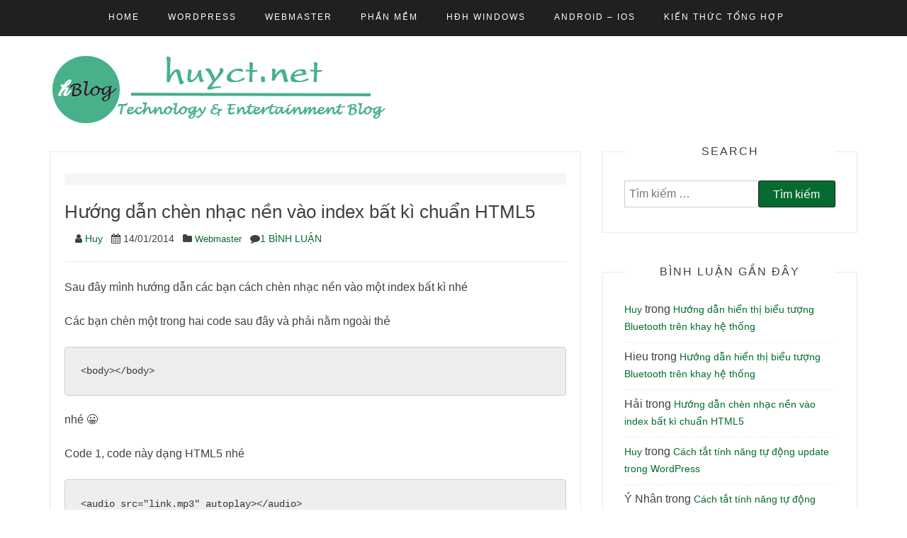

--- FILE ---
content_type: text/html; charset=UTF-8
request_url: https://huyct.net/huong-dan-chen-nhac-nen-vao-index-bat-ki-chuan-html5.html
body_size: 9684
content:
<!DOCTYPE html> <html lang="vi"><head>
	<link rel="shortcut icon" href="/favicon.ico" />
    <meta charset="UTF-8">
    <meta name="viewport" content="width=device-width, initial-scale=1">
    <link rel="profile" href="https://gmpg.org/xfn/11">
    <link rel="pingback" href="https://huyct.net/xmlrpc.php">
    
<title>Hướng dẫn chèn nhạc nền vào index bất kì chuẩn HTML5 &#8211; Blog Công Nghệ và Giải Trí</title>
<meta name='robots' content='max-image-preview:large' />
	<style>img:is([sizes="auto" i], [sizes^="auto," i]) { contain-intrinsic-size: 3000px 1500px }</style>
	<link rel='dns-prefetch' href='//fonts.googleapis.com' />
<link rel="alternate" type="application/rss+xml" title="Dòng thông tin Blog Công Nghệ và Giải Trí &raquo;" href="https://huyct.net/feed" />
<link rel="alternate" type="application/rss+xml" title="Blog Công Nghệ và Giải Trí &raquo; Dòng bình luận" href="https://huyct.net/comments/feed" />
<link rel="alternate" type="application/rss+xml" title="Blog Công Nghệ và Giải Trí &raquo; Hướng dẫn chèn nhạc nền vào index bất kì chuẩn HTML5 Dòng bình luận" href="https://huyct.net/huong-dan-chen-nhac-nen-vao-index-bat-ki-chuan-html5.html/feed" />
<link rel='stylesheet' id='wp-block-library-css' href='https://huyct.net/wp-includes/css/dist/block-library/style.min.css?ver=02906fdd91af6127d4c2a03e13a2108c' type='text/css' media='all' />
<style id='classic-theme-styles-inline-css' type='text/css'>
/*! This file is auto-generated */
.wp-block-button__link{color:#fff;background-color:#32373c;border-radius:9999px;box-shadow:none;text-decoration:none;padding:calc(.667em + 2px) calc(1.333em + 2px);font-size:1.125em}.wp-block-file__button{background:#32373c;color:#fff;text-decoration:none}
</style>
<style id='global-styles-inline-css' type='text/css'>
:root{--wp--preset--aspect-ratio--square: 1;--wp--preset--aspect-ratio--4-3: 4/3;--wp--preset--aspect-ratio--3-4: 3/4;--wp--preset--aspect-ratio--3-2: 3/2;--wp--preset--aspect-ratio--2-3: 2/3;--wp--preset--aspect-ratio--16-9: 16/9;--wp--preset--aspect-ratio--9-16: 9/16;--wp--preset--color--black: #000000;--wp--preset--color--cyan-bluish-gray: #abb8c3;--wp--preset--color--white: #ffffff;--wp--preset--color--pale-pink: #f78da7;--wp--preset--color--vivid-red: #cf2e2e;--wp--preset--color--luminous-vivid-orange: #ff6900;--wp--preset--color--luminous-vivid-amber: #fcb900;--wp--preset--color--light-green-cyan: #7bdcb5;--wp--preset--color--vivid-green-cyan: #00d084;--wp--preset--color--pale-cyan-blue: #8ed1fc;--wp--preset--color--vivid-cyan-blue: #0693e3;--wp--preset--color--vivid-purple: #9b51e0;--wp--preset--gradient--vivid-cyan-blue-to-vivid-purple: linear-gradient(135deg,rgba(6,147,227,1) 0%,rgb(155,81,224) 100%);--wp--preset--gradient--light-green-cyan-to-vivid-green-cyan: linear-gradient(135deg,rgb(122,220,180) 0%,rgb(0,208,130) 100%);--wp--preset--gradient--luminous-vivid-amber-to-luminous-vivid-orange: linear-gradient(135deg,rgba(252,185,0,1) 0%,rgba(255,105,0,1) 100%);--wp--preset--gradient--luminous-vivid-orange-to-vivid-red: linear-gradient(135deg,rgba(255,105,0,1) 0%,rgb(207,46,46) 100%);--wp--preset--gradient--very-light-gray-to-cyan-bluish-gray: linear-gradient(135deg,rgb(238,238,238) 0%,rgb(169,184,195) 100%);--wp--preset--gradient--cool-to-warm-spectrum: linear-gradient(135deg,rgb(74,234,220) 0%,rgb(151,120,209) 20%,rgb(207,42,186) 40%,rgb(238,44,130) 60%,rgb(251,105,98) 80%,rgb(254,248,76) 100%);--wp--preset--gradient--blush-light-purple: linear-gradient(135deg,rgb(255,206,236) 0%,rgb(152,150,240) 100%);--wp--preset--gradient--blush-bordeaux: linear-gradient(135deg,rgb(254,205,165) 0%,rgb(254,45,45) 50%,rgb(107,0,62) 100%);--wp--preset--gradient--luminous-dusk: linear-gradient(135deg,rgb(255,203,112) 0%,rgb(199,81,192) 50%,rgb(65,88,208) 100%);--wp--preset--gradient--pale-ocean: linear-gradient(135deg,rgb(255,245,203) 0%,rgb(182,227,212) 50%,rgb(51,167,181) 100%);--wp--preset--gradient--electric-grass: linear-gradient(135deg,rgb(202,248,128) 0%,rgb(113,206,126) 100%);--wp--preset--gradient--midnight: linear-gradient(135deg,rgb(2,3,129) 0%,rgb(40,116,252) 100%);--wp--preset--font-size--small: 13px;--wp--preset--font-size--medium: 20px;--wp--preset--font-size--large: 36px;--wp--preset--font-size--x-large: 42px;--wp--preset--spacing--20: 0.44rem;--wp--preset--spacing--30: 0.67rem;--wp--preset--spacing--40: 1rem;--wp--preset--spacing--50: 1.5rem;--wp--preset--spacing--60: 2.25rem;--wp--preset--spacing--70: 3.38rem;--wp--preset--spacing--80: 5.06rem;--wp--preset--shadow--natural: 6px 6px 9px rgba(0, 0, 0, 0.2);--wp--preset--shadow--deep: 12px 12px 50px rgba(0, 0, 0, 0.4);--wp--preset--shadow--sharp: 6px 6px 0px rgba(0, 0, 0, 0.2);--wp--preset--shadow--outlined: 6px 6px 0px -3px rgba(255, 255, 255, 1), 6px 6px rgba(0, 0, 0, 1);--wp--preset--shadow--crisp: 6px 6px 0px rgba(0, 0, 0, 1);}:where(.is-layout-flex){gap: 0.5em;}:where(.is-layout-grid){gap: 0.5em;}body .is-layout-flex{display: flex;}.is-layout-flex{flex-wrap: wrap;align-items: center;}.is-layout-flex > :is(*, div){margin: 0;}body .is-layout-grid{display: grid;}.is-layout-grid > :is(*, div){margin: 0;}:where(.wp-block-columns.is-layout-flex){gap: 2em;}:where(.wp-block-columns.is-layout-grid){gap: 2em;}:where(.wp-block-post-template.is-layout-flex){gap: 1.25em;}:where(.wp-block-post-template.is-layout-grid){gap: 1.25em;}.has-black-color{color: var(--wp--preset--color--black) !important;}.has-cyan-bluish-gray-color{color: var(--wp--preset--color--cyan-bluish-gray) !important;}.has-white-color{color: var(--wp--preset--color--white) !important;}.has-pale-pink-color{color: var(--wp--preset--color--pale-pink) !important;}.has-vivid-red-color{color: var(--wp--preset--color--vivid-red) !important;}.has-luminous-vivid-orange-color{color: var(--wp--preset--color--luminous-vivid-orange) !important;}.has-luminous-vivid-amber-color{color: var(--wp--preset--color--luminous-vivid-amber) !important;}.has-light-green-cyan-color{color: var(--wp--preset--color--light-green-cyan) !important;}.has-vivid-green-cyan-color{color: var(--wp--preset--color--vivid-green-cyan) !important;}.has-pale-cyan-blue-color{color: var(--wp--preset--color--pale-cyan-blue) !important;}.has-vivid-cyan-blue-color{color: var(--wp--preset--color--vivid-cyan-blue) !important;}.has-vivid-purple-color{color: var(--wp--preset--color--vivid-purple) !important;}.has-black-background-color{background-color: var(--wp--preset--color--black) !important;}.has-cyan-bluish-gray-background-color{background-color: var(--wp--preset--color--cyan-bluish-gray) !important;}.has-white-background-color{background-color: var(--wp--preset--color--white) !important;}.has-pale-pink-background-color{background-color: var(--wp--preset--color--pale-pink) !important;}.has-vivid-red-background-color{background-color: var(--wp--preset--color--vivid-red) !important;}.has-luminous-vivid-orange-background-color{background-color: var(--wp--preset--color--luminous-vivid-orange) !important;}.has-luminous-vivid-amber-background-color{background-color: var(--wp--preset--color--luminous-vivid-amber) !important;}.has-light-green-cyan-background-color{background-color: var(--wp--preset--color--light-green-cyan) !important;}.has-vivid-green-cyan-background-color{background-color: var(--wp--preset--color--vivid-green-cyan) !important;}.has-pale-cyan-blue-background-color{background-color: var(--wp--preset--color--pale-cyan-blue) !important;}.has-vivid-cyan-blue-background-color{background-color: var(--wp--preset--color--vivid-cyan-blue) !important;}.has-vivid-purple-background-color{background-color: var(--wp--preset--color--vivid-purple) !important;}.has-black-border-color{border-color: var(--wp--preset--color--black) !important;}.has-cyan-bluish-gray-border-color{border-color: var(--wp--preset--color--cyan-bluish-gray) !important;}.has-white-border-color{border-color: var(--wp--preset--color--white) !important;}.has-pale-pink-border-color{border-color: var(--wp--preset--color--pale-pink) !important;}.has-vivid-red-border-color{border-color: var(--wp--preset--color--vivid-red) !important;}.has-luminous-vivid-orange-border-color{border-color: var(--wp--preset--color--luminous-vivid-orange) !important;}.has-luminous-vivid-amber-border-color{border-color: var(--wp--preset--color--luminous-vivid-amber) !important;}.has-light-green-cyan-border-color{border-color: var(--wp--preset--color--light-green-cyan) !important;}.has-vivid-green-cyan-border-color{border-color: var(--wp--preset--color--vivid-green-cyan) !important;}.has-pale-cyan-blue-border-color{border-color: var(--wp--preset--color--pale-cyan-blue) !important;}.has-vivid-cyan-blue-border-color{border-color: var(--wp--preset--color--vivid-cyan-blue) !important;}.has-vivid-purple-border-color{border-color: var(--wp--preset--color--vivid-purple) !important;}.has-vivid-cyan-blue-to-vivid-purple-gradient-background{background: var(--wp--preset--gradient--vivid-cyan-blue-to-vivid-purple) !important;}.has-light-green-cyan-to-vivid-green-cyan-gradient-background{background: var(--wp--preset--gradient--light-green-cyan-to-vivid-green-cyan) !important;}.has-luminous-vivid-amber-to-luminous-vivid-orange-gradient-background{background: var(--wp--preset--gradient--luminous-vivid-amber-to-luminous-vivid-orange) !important;}.has-luminous-vivid-orange-to-vivid-red-gradient-background{background: var(--wp--preset--gradient--luminous-vivid-orange-to-vivid-red) !important;}.has-very-light-gray-to-cyan-bluish-gray-gradient-background{background: var(--wp--preset--gradient--very-light-gray-to-cyan-bluish-gray) !important;}.has-cool-to-warm-spectrum-gradient-background{background: var(--wp--preset--gradient--cool-to-warm-spectrum) !important;}.has-blush-light-purple-gradient-background{background: var(--wp--preset--gradient--blush-light-purple) !important;}.has-blush-bordeaux-gradient-background{background: var(--wp--preset--gradient--blush-bordeaux) !important;}.has-luminous-dusk-gradient-background{background: var(--wp--preset--gradient--luminous-dusk) !important;}.has-pale-ocean-gradient-background{background: var(--wp--preset--gradient--pale-ocean) !important;}.has-electric-grass-gradient-background{background: var(--wp--preset--gradient--electric-grass) !important;}.has-midnight-gradient-background{background: var(--wp--preset--gradient--midnight) !important;}.has-small-font-size{font-size: var(--wp--preset--font-size--small) !important;}.has-medium-font-size{font-size: var(--wp--preset--font-size--medium) !important;}.has-large-font-size{font-size: var(--wp--preset--font-size--large) !important;}.has-x-large-font-size{font-size: var(--wp--preset--font-size--x-large) !important;}
:where(.wp-block-post-template.is-layout-flex){gap: 1.25em;}:where(.wp-block-post-template.is-layout-grid){gap: 1.25em;}
:where(.wp-block-columns.is-layout-flex){gap: 2em;}:where(.wp-block-columns.is-layout-grid){gap: 2em;}
:root :where(.wp-block-pullquote){font-size: 1.5em;line-height: 1.6;}
</style>
<link rel='stylesheet' id='bbspoiler-css' href='https://huyct.net/wp-content/plugins/bbspoiler/inc/bbspoiler.css?ver=02906fdd91af6127d4c2a03e13a2108c' type='text/css' media='all' />
<link rel='stylesheet' id='related-posts-by-taxonomy-css' href='https://huyct.net/wp-content/plugins/related-posts-by-taxonomy/includes/assets/css/styles.css?ver=02906fdd91af6127d4c2a03e13a2108c' type='text/css' media='all' />
<link rel='stylesheet' id='responsive-lightbox-prettyphoto-css' href='https://huyct.net/wp-content/plugins/responsive-lightbox/assets/prettyphoto/prettyPhoto.min.css?ver=2.4.5' type='text/css' media='all' />
<link rel='stylesheet' id='estilo-css' href='https://huyct.net/wp-content/plugins/simple-code-highlighter/estilo.css?ver=02906fdd91af6127d4c2a03e13a2108c' type='text/css' media='all' />
<link rel='stylesheet' id='bootstrap-css' href='https://huyct.net/wp-content/themes/blog-way-plus/assets/third-party/bootstrap/bootstrap.min.css?ver=02906fdd91af6127d4c2a03e13a2108c' type='text/css' media='all' />
<link rel='stylesheet' id='meanmenu-css' href='https://huyct.net/wp-content/themes/blog-way-plus/assets/third-party/meanmenu/meanmenu.css?ver=02906fdd91af6127d4c2a03e13a2108c' type='text/css' media='all' />
<link rel='stylesheet' id='font-awesome-css' href='https://huyct.net/wp-content/themes/blog-way-plus/assets/third-party/font-awesome/css/font-awesome.min.css?ver=02906fdd91af6127d4c2a03e13a2108c' type='text/css' media='all' />
<link rel='stylesheet' id='blog-way-plus-fonts-css' href='//fonts.googleapis.com/css?family=Droid+Serif%3A400%2C400italic%2C700&#038;subset=latin%2Clatin-ext' type='text/css' media='all' />
<link rel='stylesheet' id='blog-way-plus-style-css' href='https://huyct.net/wp-content/themes/blog-way-plus/style.css?ver=5.1.4' type='text/css' media='all' />
<script type="text/javascript" src="https://huyct.net/wp-includes/js/jquery/jquery.min.js?ver=3.7.1" id="jquery-core-js"></script>
<script type="text/javascript" src="https://huyct.net/wp-includes/js/jquery/jquery-migrate.min.js?ver=3.4.1" id="jquery-migrate-js"></script>
<script type="text/javascript" id="bbspoiler-js-extra">
/* <![CDATA[ */
var title = {"unfolded":"Expand","folded":"Collapse"};
/* ]]> */
</script>
<script type="text/javascript" src="https://huyct.net/wp-content/plugins/bbspoiler/inc/bbspoiler.js?ver=02906fdd91af6127d4c2a03e13a2108c" id="bbspoiler-js"></script>
<script type="text/javascript" src="https://huyct.net/wp-content/plugins/responsive-lightbox/assets/infinitescroll/infinite-scroll.pkgd.min.js?ver=02906fdd91af6127d4c2a03e13a2108c" id="responsive-lightbox-infinite-scroll-js"></script>
<link rel="https://api.w.org/" href="https://huyct.net/wp-json/" /><link rel="alternate" title="JSON" type="application/json" href="https://huyct.net/wp-json/wp/v2/posts/1836" /><link rel="EditURI" type="application/rsd+xml" title="RSD" href="https://huyct.net/xmlrpc.php?rsd" />
<link rel="canonical" href="https://huyct.net/huong-dan-chen-nhac-nen-vao-index-bat-ki-chuan-html5.html" />
<link rel="alternate" title="oNhúng (JSON)" type="application/json+oembed" href="https://huyct.net/wp-json/oembed/1.0/embed?url=https%3A%2F%2Fhuyct.net%2Fhuong-dan-chen-nhac-nen-vao-index-bat-ki-chuan-html5.html" />
<link rel="alternate" title="oNhúng (XML)" type="text/xml+oembed" href="https://huyct.net/wp-json/oembed/1.0/embed?url=https%3A%2F%2Fhuyct.net%2Fhuong-dan-chen-nhac-nen-vao-index-bat-ki-chuan-html5.html&#038;format=xml" />
<link rel="pingback" href="https://huyct.net/xmlrpc.php">               
    <style>
        body{
            color: #404040;
            font-family: 'Droid Serif';
        }

        .site-title a{
            color: #222222;
            font-family: 'Droid Serif';
        }

        .site-description{
            color: #818181;
            font-family: 'Droid Serif';
        }

        .main-navigation ul li a{
            font-family: 'Droid Serif';
        }

        h1, h1 a,
        h2, h2 a,
        h3, h3 a,
        h4, h4 a,
        h5, h5 a,
        h6, h6 a,
        .entry-header h2.entry-title a{
            font-family: 'Droid Serif';
        }

        p, ul li, ul li a, ol li, ol li a{
            font-family: 'Droid Serif';
        }

        h1,
        h2, 
        h3,
        h4, 
        h5,
        h6,
        .entry-header h2.entry-title a{
            color: #404040;
        }

        #primary .cat-links a,
        .entry-header .author-date span.author a{
            color: #ea9920;
        }

        .content-area a,
        #main-slider .pager-box.cycle-pager-active{
            color: #ea9920;
        }

        header#masthead,
        .main-navigation ul ul{
            background: #202020;
        }

        .main-navigation ul li a,
        #masthead .main-navigation ul li ul li a,
        #masthead .main-navigation li.current_page_item ul li a{
            color: #ffffff;
        }

        
        #masthead .main-navigation ul li ul.sub-menu li ul.sub-menu li a{
            color: #ffffff;
        }

        #masthead .main-navigation li.current-menu-item a,
        #masthead .main-navigation li.current_page_item a,
        .main-navigation ul.menu li:hover a,
        #masthead .main-navigation ul li ul li:hover a,
        #masthead .main-navigation li.current_page_item ul li:hover a,
        #masthead .main-navigation ul li ul.sub-menu li ul.sub-menu li:hover a,
        #masthead .main-navigation ul li ul.sub-menu li ul.sub-menu li.current-menu-item a{
            color: #afafaf;
        }
    
        .widget .widget-title{
            background: #ffffff;
        }

        .site-footer,
        .footer-social .social-menu-wrap .menu{
            background: #202020;
        }
        .site-info,
        .site-info a,
        #footer-widgets .widget .widget-title,
        .widget_tag_cloud .tagcloud a,
        #footer-widgets .widget ul li a,
        #footer-widgets .widget .textwidget,
        #footer-widgets .widget p{
            color: #787878;
        }

        button, 
        input[type="button"], 
        input[type="reset"], 
        input[type="submit"], 
        .nav-links .nav-previous a, 
        .nav-links .nav-next a,
        .nav-links .page-numbers,
        .pagination .page-numbers.next, 
        .pagination .page-numbers.previous{
            border: 1px solid #202020;
            background: #202020;
        }

        .scrollup {
            background-color: #ea9920;
        }

    </style>

<style type="text/css">.recentcomments a{display:inline !important;padding:0 !important;margin:0 !important;}</style>		<style type="text/css" id="wp-custom-css">
			body{
            color: #404040;
            font-family: -apple-system,BlinkMacSystemFont,"Helvetica Neue","Segoe UI","Roboto", Arial,sans-serif;
		font-size: 16px;
        }
.site-title a{
            color: #222222;
            font-family: -apple-system,BlinkMacSystemFont,"Helvetica Neue","Segoe UI","Roboto", Arial,sans-serif;
        }
.site-description{
            color: #818181;
            font-family: -apple-system,BlinkMacSystemFont,"Helvetica Neue","Segoe UI","Roboto", Arial,sans-serif;
        }

.main-navigation ul li a{
		font-size: 12px;
   font-family: -apple-system,BlinkMacSystemFont,"Helvetica Neue","Segoe UI","Roboto", Arial,sans-serif;
        }

        h1, h1 a,
        h2, h2 a,
        h3, h3 a,
        h4, h4 a,
        h5, h5 a,
        h6, h6 a,
.entry-header h2.entry-title a{
            font-family: -apple-system,BlinkMacSystemFont,"Helvetica Neue","Segoe UI","Roboto", Arial,sans-serif;
        }

        p, ul li, ul li a, ol li, ol li a{
            font-family: -apple-system,BlinkMacSystemFont,"Helvetica Neue","Segoe UI","Roboto", Arial,sans-serif;
        }
a:active, a:hover {
	outline: 0;
	cursor: pointer;
	text-decoration: underline !important;
}
hr {
	background-color: #e9e9e9;
	border: 0;
	height: 1px;
	margin-bottom: 1.5em;
}
button, input[type="button"], input[type="reset"], input[type="submit"], .nav-links .nav-previous a, .nav-links .nav-next a, .nav-links .page-numbers, .pagination .page-numbers.next, .pagination .page-numbers.previous{
	border: 1px solid #202020;
    background: #066b2e;
}
.scrollup {
    background-color: #066b2e;
}
.content-area a, #main-slider .pager-box.cycle-pager-active{
	color: #066b2e;
}
#primary .cat-links a, .entry-header .author-date span.author a{
	color: #066b2e;
}
		</style>
		</head>

<body data-rsssl=1 class="wp-singular post-template-default single single-post postid-1836 single-format-standard wp-custom-logo wp-theme-blog-way-plus group-blog sticky-top">
	<div id="page" class="site">
		<header id="masthead" class="site-header navbar-fixed-top" role="banner"><div class="container"><div class="row">    	<div class="col-sm-12">
            <nav id="site-navigation" class="main-navigation" role="navigation">
                <div class="menu-top-container"><ul id="primary-menu" class="menu"><li id="menu-item-2170" class="menu-item menu-item-type-custom menu-item-object-custom menu-item-home menu-item-2170"><a href="https://huyct.net">Home</a></li>
<li id="menu-item-4646" class="menu-item menu-item-type-taxonomy menu-item-object-category menu-item-4646"><a href="https://huyct.net/category/wordpress">WordPress</a></li>
<li id="menu-item-4647" class="menu-item menu-item-type-taxonomy menu-item-object-category current-post-ancestor current-menu-parent current-post-parent menu-item-4647"><a href="https://huyct.net/category/webmaster">Webmaster</a></li>
<li id="menu-item-4648" class="menu-item menu-item-type-taxonomy menu-item-object-category menu-item-4648"><a href="https://huyct.net/category/phan-mem-may-tinh">Phần Mềm</a></li>
<li id="menu-item-4317" class="menu-item menu-item-type-taxonomy menu-item-object-category menu-item-4317"><a href="https://huyct.net/category/he-dieu-hanh-windows">HĐH Windows</a></li>
<li id="menu-item-2828" class="menu-item menu-item-type-custom menu-item-object-custom menu-item-has-children menu-item-2828"><a href="#">Android &#8211; iOS</a>
<ul class="sub-menu">
	<li id="menu-item-4315" class="menu-item menu-item-type-taxonomy menu-item-object-category menu-item-4315"><a href="https://huyct.net/category/he-dieu-hanh-android">Hệ điều hành Android</a></li>
	<li id="menu-item-4316" class="menu-item menu-item-type-taxonomy menu-item-object-category menu-item-4316"><a href="https://huyct.net/category/he-dieu-hanh-ios">Hệ điều hành iOS</a></li>
</ul>
</li>
<li id="menu-item-4342" class="menu-item menu-item-type-taxonomy menu-item-object-category menu-item-4342"><a href="https://huyct.net/category/kien-thuc-tong-hop">Kiến thức tổng hợp</a></li>
</ul></div>            </nav>
        </div>
        </div><!-- .row --></div><!-- .container --></header><!-- #masthead -->        <div class="main-banner banner-disabled overlay-enabled" >
            <div class="container">
                <div class="row">
                    <div class="site-branding">
                        <a href="https://huyct.net/" class="custom-logo-link" rel="home"><img width="500" height="114" src="https://huyct.net/wp-content/uploads/2015/01/logo-genesis.png" class="custom-logo" alt="Blog Công Nghệ và Giải Trí" decoding="async" fetchpriority="high" title="logo genesis" /></a>                    </div><!-- .site-branding -->
                </div>
            </div>
        </div><!-- .main-banner -->
        <div id="content" class="site-content"><div class="container"><div class="row"><div class="col-md-8 col-sm-12 layout-right-sidebar"><div id="primary" class="content-area"><main id="main" class="site-main" role="main">
	<article id="post-1836" class="post-1836 post type-post status-publish format-standard hentry category-webmaster tag-chen-nhac-nen-vao-website-chen-nhac-nen-vao-index tag-huong-dan-chen-nhac-nen tag-huong-dan-chen-nhac-nen-vao-blog">
	<h4 class="breadcrumb"></h4>
	<div class="detail-wrap">
		<header class="entry-header">
			<h1 class="entry-title">Hướng dẫn chèn nhạc nền vào index bất kì chuẩn HTML5</h1>
				<div class="author-date">
											<span class="author vcard"><i class="fa fa-user fa-xs" aria-hidden="true"></i><a class="url fn n" href="https://huyct.net/author/admin">&nbsp;Huy</a> &nbsp;</span>
																<span class="posted-on"><i class="fa fa-calendar fa-xs" aria-hidden="true"></i>&nbsp;14/01/2014 &nbsp;</span>
											<span class="separator"><i class="fa fa-folder fa-xs" aria-hidden="true"></i></span>
					<span class="cat-links"><a href="https://huyct.net/category/webmaster" rel="category tag">Webmaster</a></span> &nbsp; <i class="fa fa-comment fa-xs" aria-hidden="true"></i> <a href="https://huyct.net/huong-dan-chen-nhac-nen-vao-index-bat-ki-chuan-html5.html#comments" class="comment-more">1 bình luận</a>
				</div><hr><!-- .author-date -->
			


		</header><!-- .entry-header -->

		
		
		<div class="entry-content">
			
<p>Sau &#273;&acirc;y m&igrave;nh h&#432;&#7899;ng d&#7851;n c&aacute;c b&#7841;n c&aacute;ch ch&egrave;n nh&#7841;c n&#7873;n v&agrave;o m&#7897;t index b&#7845;t k&igrave; nh&eacute;</p>
<p>C&aacute;c b&#7841;n ch&egrave;n m&#7897;t trong hai code sau &#273;&acirc;y v&agrave; ph&#7843;i n&#7857;m ngo&agrave;i th&#7867;</p>
<pre class="lang:default decode:true">&lt;body&gt;&lt;/body&gt;</pre>
<p>nh&eacute; &#128512;</p>
<p>Code 1, code n&agrave;y d&#7841;ng HTML5 nh&eacute;</p>
<pre class="lang:default decode:true">&lt;audio src="link.mp3" autoplay&gt;&lt;/audio&gt;</pre>
<p>Code 2</p>
<pre class="lang:default decode:true">&lt;embed with="0" height="0" src="link.mp3" autostart="true" loop="true"&gt;</pre>
<p>&#7902; code 2, n&#7871;u c&aacute;c b&#7841;n kh&ocirc;ng mu&#7889;n l&#7863;p &#273;i l&#259;p l&#7841;i nhi&#7873;u l&#7847;n th&igrave; b&#7887; c&aacute;i <strong><span style="color: #000080;">loop=&rdquo;true&rdquo;</span></strong> nh&eacute; &#128578;</p>
<p><span style="color: #ff0000;"><strong>L&#432;u &yacute;:</strong>&nbsp;<span style="color: #000000;">link.mp3 ph&#7843;i d&#7841;ng link tr&#7921;c ti&#7871;p nh&eacute; v&iacute; d&#7909; <a href="https://huyct.net/nhac.mp3">https://huyct.net/nhac.mp3</a></span></span></p>
<p>&nbsp;</p>
<p>&#272;&#7875; c&aacute;c b&#7841;n d&#7877; hi&#7875;u, m&igrave;nh s&#7869; ch&egrave;n nh&#7841;c n&#7873;n v&agrave;o <a href="https://huyct.net/share-code-index-dem-nguoc-den-tet-2014.html">index t&#7871;t 2014</a> &#273;&atilde; share tr&#432;&#7899;c &#273;&oacute;</p>
<p>M&igrave;nh s&#7869; ch&#7881;nh s&#7917;a file index.html &#128512; &#7902; &#273;&acirc;y m&igrave;nh d&ugrave;ng code 1 &#7903; tr&ecirc;n nh&eacute;, code 2 c&#361;ng v&#7853;y th&ocirc;i &#128512;</p>
<p><img decoding="async" class="aligncenter size-full wp-image-1837" src="https://huyct.net/wp-content/uploads/2014/01/huong-dan.png" alt="huong dan - H&#432;&#7899;ng d&#7851;n ch&egrave;n nh&#7841;c n&#7873;n v&agrave;o index b&#7845;t k&igrave; chu&#7849;n HTML5" width="964" height="389" srcset="https://huyct.net/wp-content/uploads/2014/01/huong-dan.png 964w, https://huyct.net/wp-content/uploads/2014/01/huong-dan-40x16.png 40w, https://huyct.net/wp-content/uploads/2014/01/huong-dan-200x80.png 200w" sizes="(max-width: 964px) 100vw, 964px" title="H&#432;&#7899;ng d&#7851;n ch&egrave;n nh&#7841;c n&#7873;n v&agrave;o index b&#7845;t k&igrave; chu&#7849;n HTML5"></p>
<p>Xong, l&#432;u l&#7841;i v&agrave; t&#7853;n h&#432;&#7903;ng th&agrave;nh qu&#7843; th&ocirc;i &#128512;</p>
<p>Demo <a target="_blank" rel="nofollow" href="https://huyct.net/goto/http://demo.tinhit.com">t&#7841;i &#273;&acirc;y</a> nh&eacute; :boss:</p>
<p><strong>Vui l&ograve;ng ghi ngu&#7891;n<a href="https://huyct.net"> huyct.net</a> n&#7871;u sao ch&eacute;p n&#7897;i dung.</strong></p>
<p><strong>Ch&uacute;c c&aacute;c b&#7841;n th&agrave;nh c&ocirc;ng!</strong></p>
<p>&nbsp;</p>

		</div><hr>
		<div class="lienhe">
			<p>
				Liên hệ Admin <a href="https://huyct.net/lien-he-contact" target="blank">tại đây</a> hoặc qua email info@huyct.net
			</p>
		</div>
		<hr>
		<div class="entry-content-tags">
						
							      <!-- tags -->
	      <div class="tagcloud">
	Tags: 	          <a href="https://huyct.net/tag/chen-nhac-nen-vao-website-chen-nhac-nen-vao-index">chèn nhạc nền vào website. chèn nhạc nền vào index</a> <a href="https://huyct.net/tag/huong-dan-chen-nhac-nen">hướng dẫn chèn nhạc nền</a> <a href="https://huyct.net/tag/huong-dan-chen-nhac-nen-vao-blog">hướng dẫn chèn nhạc nền vào blog</a> 
	      </div>
	      <!-- end tags -->
	      						
						
						
						</div><!-- .entry-content -->
	</div>

</article><!-- #post-## -->

	<nav class="navigation post-navigation" aria-label="Bài viết">
		<h2 class="screen-reader-text">Điều hướng bài viết</h2>
		<div class="nav-links"><div class="nav-previous"><a href="https://huyct.net/huong-dan-tat-tinh-nang-autoplay-video-cua-facebook-android-va-ios.html" rel="prev">Hướng dẫn tắt tính năng AutoPlay Video của Facebook Android và iOS</a></div><div class="nav-next"><a href="https://huyct.net/huong-dan-sao-luu-cac-loai-du-lieu-tren-thiet-bi-android.html" rel="next">Hướng dẫn sao lưu các loại dữ liệu trên thiết bị Android</a></div></div>
	</nav>
<div id="comments" class="comments-area">

			<h2 class="comments-title">
			1 thought on &ldquo;<span>Hướng dẫn chèn nhạc nền vào index bất kì chuẩn HTML5</span>&rdquo;		</h2>

		
		<ol class="comment-list">
					<li id="comment-8713" class="comment even thread-even depth-1">
			<article id="div-comment-8713" class="comment-body">
				<footer class="comment-meta">
					<div class="comment-author vcard">
						<img alt='' src='https://secure.gravatar.com/avatar/571ef3b9b306fbe53ab5712f612ba23d1a4ec0fe7b4cd8e7bc4bdbbc1617a182?s=32&#038;d=mm&#038;r=g' srcset='https://secure.gravatar.com/avatar/571ef3b9b306fbe53ab5712f612ba23d1a4ec0fe7b4cd8e7bc4bdbbc1617a182?s=64&#038;d=mm&#038;r=g 2x' class='avatar avatar-32 photo' height='32' width='32' decoding='async'/>						<b class="fn">Hải</b> <span class="says">viết:</span>					</div><!-- .comment-author -->

					<div class="comment-metadata">
						<a href="https://huyct.net/huong-dan-chen-nhac-nen-vao-index-bat-ki-chuan-html5.html#comment-8713"><time datetime="2019-01-20T23:43:49+07:00">20/01/2019 lúc 23:43</time></a>					</div><!-- .comment-metadata -->

									</footer><!-- .comment-meta -->

				<div class="comment-content">
					<p>Cảm ơn bạn rất nhiều</p>
				</div><!-- .comment-content -->

				<div class="reply"><a rel="nofollow" class="comment-reply-link" href="https://huyct.net/huong-dan-chen-nhac-nen-vao-index-bat-ki-chuan-html5.html?replytocom=8713#respond" data-commentid="8713" data-postid="1836" data-belowelement="div-comment-8713" data-respondelement="respond" data-replyto="Trả lời đến Hải" aria-label="Trả lời đến Hải">Bình luận</a></div>			</article><!-- .comment-body -->
		</li><!-- #comment-## -->
		</ol><!-- .comment-list -->

			<div id="respond" class="comment-respond">
		<h3 id="reply-title" class="comment-reply-title">Để lại một bình luận <small><a rel="nofollow" id="cancel-comment-reply-link" href="/huong-dan-chen-nhac-nen-vao-index-bat-ki-chuan-html5.html#respond" style="display:none;">Hủy</a></small></h3><form action="https://huyct.net/wp-comments-post.php" method="post" id="commentform" class="comment-form" novalidate><p class="comment-notes"><span id="email-notes">Email của bạn sẽ không được hiển thị công khai.</span> <span class="required-field-message">Các trường bắt buộc được đánh dấu <span class="required">*</span></span></p><p class="comment-form-comment"><label for="comment">Bình luận <span class="required">*</span></label> <textarea id="comment" name="comment" cols="45" rows="8" maxlength="65525" required></textarea></p><p class="comment-form-author"><label for="author">Tên <span class="required">*</span></label> <input id="author" name="author" type="text" value="" size="30" maxlength="245" autocomplete="name" required /></p>
<p class="comment-form-email"><label for="email">Email <span class="required">*</span></label> <input id="email" name="email" type="email" value="" size="30" maxlength="100" aria-describedby="email-notes" autocomplete="email" required /></p>
<p class="comment-form-url"><label for="url">Trang web</label> <input id="url" name="url" type="url" value="" size="30" maxlength="200" autocomplete="url" /></p>
<p class="comment-form-cookies-consent"><input id="wp-comment-cookies-consent" name="wp-comment-cookies-consent" type="checkbox" value="yes" /> <label for="wp-comment-cookies-consent">Lưu tên của tôi, email, và trang web trong trình duyệt này cho lần bình luận kế tiếp của tôi.</label></p>
<p class="form-submit"><input name="submit" type="submit" id="submit" class="submit" value="Gửi bình luận" /> <input type='hidden' name='comment_post_ID' value='1836' id='comment_post_ID' />
<input type='hidden' name='comment_parent' id='comment_parent' value='0' />
</p><p style="display: none;"><input type="hidden" id="akismet_comment_nonce" name="akismet_comment_nonce" value="21950ff9e9" /></p><p style="display: none !important;"><label>&#916;<textarea name="ak_hp_textarea" cols="45" rows="8" maxlength="100"></textarea></label><input type="hidden" id="ak_js_1" name="ak_js" value="223"/><script>document.getElementById( "ak_js_1" ).setAttribute( "value", ( new Date() ).getTime() );</script></p></form>	</div><!-- #respond -->
	<p class="akismet_comment_form_privacy_notice">This site uses Akismet to reduce spam. <a target="_blank" rel="nofollow" href="https://huyct.net/goto/https://akismet.com/privacy/"  target="_blank" rel="nofollow noopener">Learn how your comment data is processed</a>.</p>
</div><!-- #comments -->

</main><!-- #main --></div><!-- #primary --></div><!-- .col-md-8 --><div class="col-md-4 col-sm-12">
	<aside id="secondary" class="widget-area" role="complementary">
		<section id="search-6" class="widget widget_search"><h2 class="widget-title">Search</h2><form role="search" method="get" class="search-form" action="https://huyct.net/">
				<label>
					<span class="screen-reader-text">Tìm kiếm cho:</span>
					<input type="search" class="search-field" placeholder="Tìm kiếm &hellip;" value="" name="s" />
				</label>
				<input type="submit" class="search-submit" value="Tìm kiếm" />
			</form></section><section id="recent-comments-3" class="widget widget_recent_comments"><h2 class="widget-title">Bình luận gần đây</h2><ul id="recentcomments"><li class="recentcomments"><span class="comment-author-link"><a href="https://huyct.net" class="url" rel="ugc">Huy</a></span> trong <a href="https://huyct.net/huong-dan-hien-thi-bieu-tuong-bluetooth-tren-khay-he-thong.html#comment-10747">Hướng dẫn hiển thị biểu tượng Bluetooth trên khay hệ thống</a></li><li class="recentcomments"><span class="comment-author-link">Hieu</span> trong <a href="https://huyct.net/huong-dan-hien-thi-bieu-tuong-bluetooth-tren-khay-he-thong.html#comment-10741">Hướng dẫn hiển thị biểu tượng Bluetooth trên khay hệ thống</a></li><li class="recentcomments"><span class="comment-author-link">Hải</span> trong <a href="https://huyct.net/huong-dan-chen-nhac-nen-vao-index-bat-ki-chuan-html5.html#comment-8713">Hướng dẫn chèn nhạc nền vào index bất kì chuẩn HTML5</a></li><li class="recentcomments"><span class="comment-author-link"><a href="https://huyct.net" class="url" rel="ugc">Huy</a></span> trong <a href="https://huyct.net/cach-tat-tinh-nang-tu-dong-update-trong-wordpress.html#comment-8443">Cách tắt tính năng tự động update trong WordPress</a></li><li class="recentcomments"><span class="comment-author-link">Ý Nhân</span> trong <a href="https://huyct.net/cach-tat-tinh-nang-tu-dong-update-trong-wordpress.html#comment-8277">Cách tắt tính năng tự động update trong WordPress</a></li><li class="recentcomments"><span class="comment-author-link"><a href="https://huyct.net" class="url" rel="ugc">Huy</a></span> trong <a href="https://huyct.net/cach-tat-tinh-nang-tu-dong-update-trong-wordpress.html#comment-7835">Cách tắt tính năng tự động update trong WordPress</a></li><li class="recentcomments"><span class="comment-author-link"><a target="_blank" rel="nofollow" href="https://huyct.net/goto/http://xopdantuongtphcm.com/"  class="url" rel="ugc external nofollow">Xốp dán tường 3d tphcm</a></span> trong <a href="https://huyct.net/cach-tat-tinh-nang-tu-dong-update-trong-wordpress.html#comment-7832">Cách tắt tính năng tự động update trong WordPress</a></li><li class="recentcomments"><span class="comment-author-link"><a href="https://huyct.net" class="url" rel="ugc">Huy</a></span> trong <a href="https://huyct.net/them-widget-nhac-cho-blog-wordpress.html#comment-7742">Thêm Widget nhạc cho blog WordPress</a></li><li class="recentcomments"><span class="comment-author-link"><a target="_blank" rel="nofollow" href="https://huyct.net/goto/http://www.nyvmd.tk/"  class="url" rel="ugc external nofollow">Rapper Ny VMD</a></span> trong <a href="https://huyct.net/them-widget-nhac-cho-blog-wordpress.html#comment-7725">Thêm Widget nhạc cho blog WordPress</a></li><li class="recentcomments"><span class="comment-author-link"><a href="https://huyct.net" class="url" rel="ugc">Nhạt Nhòa</a></span> trong <a href="https://huyct.net/cach-tat-tinh-nang-tu-dong-update-trong-wordpress.html#comment-7265">Cách tắt tính năng tự động update trong WordPress</a></li></ul></section><section id="custom_html-4" class="widget_text widget widget_custom_html"><h2 class="widget-title">Liên hệ</h2><div class="textwidget custom-html-widget"><i class="fa fa-envelope fa-xs" aria-hidden="true"></i> Email: <a href="mailto:info@huyct.net" target="_blank" style="
    color: #1d6b35;
    font-weight: 500;
">info@huyct.net</a></div></section><section id="search-8" class="widget widget_search"><form role="search" method="get" class="search-form" action="https://huyct.net/">
				<label>
					<span class="screen-reader-text">Tìm kiếm cho:</span>
					<input type="search" class="search-field" placeholder="Tìm kiếm &hellip;" value="" name="s" />
				</label>
				<input type="submit" class="search-submit" value="Tìm kiếm" />
			</form></section><section id="recent-comments-8" class="widget widget_recent_comments"><h2 class="widget-title">Bình luận gần đây</h2><ul id="recentcomments-8"><li class="recentcomments"><span class="comment-author-link"><a href="https://huyct.net" class="url" rel="ugc">Huy</a></span> trong <a href="https://huyct.net/huong-dan-hien-thi-bieu-tuong-bluetooth-tren-khay-he-thong.html#comment-10747">Hướng dẫn hiển thị biểu tượng Bluetooth trên khay hệ thống</a></li><li class="recentcomments"><span class="comment-author-link">Hieu</span> trong <a href="https://huyct.net/huong-dan-hien-thi-bieu-tuong-bluetooth-tren-khay-he-thong.html#comment-10741">Hướng dẫn hiển thị biểu tượng Bluetooth trên khay hệ thống</a></li><li class="recentcomments"><span class="comment-author-link">Hải</span> trong <a href="https://huyct.net/huong-dan-chen-nhac-nen-vao-index-bat-ki-chuan-html5.html#comment-8713">Hướng dẫn chèn nhạc nền vào index bất kì chuẩn HTML5</a></li><li class="recentcomments"><span class="comment-author-link"><a href="https://huyct.net" class="url" rel="ugc">Huy</a></span> trong <a href="https://huyct.net/cach-tat-tinh-nang-tu-dong-update-trong-wordpress.html#comment-8443">Cách tắt tính năng tự động update trong WordPress</a></li><li class="recentcomments"><span class="comment-author-link">Ý Nhân</span> trong <a href="https://huyct.net/cach-tat-tinh-nang-tu-dong-update-trong-wordpress.html#comment-8277">Cách tắt tính năng tự động update trong WordPress</a></li></ul></section>	</aside><!-- #secondary -->
</div></div><!-- .row --></div><!-- .container --></div><!-- #content -->
	<footer id="colophon" class="site-footer" role="contentinfo">
		            <div class="footer-social">
                <div class="container">
                    <div class="row">
                                            </div>
                </div>
            </div>
        <div class="site-info"><div class="container"><div class="row"> 
        <div class="col-md-6 col-sm-6">
            
                <div class="copyright-text">

                    © Copyright 2012 - 2023 · All rights reserved.
                </div>

                 
        </div>
        
            <div class="col-md-6 col-sm-6">     
                <div class="credit-text"> 
                    Theme by <a target="_blank" rel="nofollow" href="https://huyct.net/goto/http://promenadethemes.com/" target="_blank" rel="designer" >Promenade Themes</a> · Powered by WordPress                </div><!-- .site-info -->
            </div>
            </div><!-- .row --></div><!-- .container --></div><!-- .site-info -->	</footer><!-- #colophon -->

</div><!-- #page -->

<script type="speculationrules">
{"prefetch":[{"source":"document","where":{"and":[{"href_matches":"\/*"},{"not":{"href_matches":["\/wp-*.php","\/wp-admin\/*","\/wp-content\/uploads\/*","\/wp-content\/*","\/wp-content\/plugins\/*","\/wp-content\/themes\/blog-way-plus\/*","\/*\\?(.+)"]}},{"not":{"selector_matches":"a[rel~=\"nofollow\"]"}},{"not":{"selector_matches":".no-prefetch, .no-prefetch a"}}]},"eagerness":"conservative"}]}
</script>
<a href="#page" class="scrollup" id="btn-scrollup"><i class="fa fa-angle-up"></i></a><script type="text/javascript" src="https://huyct.net/wp-content/plugins/responsive-lightbox/assets/prettyphoto/jquery.prettyPhoto.min.js?ver=2.4.5" id="responsive-lightbox-prettyphoto-js"></script>
<script type="text/javascript" src="https://huyct.net/wp-includes/js/underscore.min.js?ver=1.13.7" id="underscore-js"></script>
<script type="text/javascript" id="responsive-lightbox-js-before">
/* <![CDATA[ */
var rlArgs = {"script":"prettyphoto","selector":"lightbox","customEvents":"","activeGalleries":true,"animationSpeed":"normal","slideshow":false,"slideshowDelay":5000,"slideshowAutoplay":false,"opacity":"0.75","showTitle":true,"allowResize":true,"allowExpand":true,"width":1080,"height":720,"separator":"\/","theme":"pp_default","horizontalPadding":20,"hideFlash":false,"wmode":"opaque","videoAutoplay":false,"modal":false,"deeplinking":false,"overlayGallery":true,"keyboardShortcuts":true,"social":false,"woocommerce_gallery":false,"ajaxurl":"https:\/\/huyct.net\/wp-admin\/admin-ajax.php","nonce":"a873907eae","preview":false,"postId":1836,"scriptExtension":false};
/* ]]> */
</script>
<script type="text/javascript" src="https://huyct.net/wp-content/plugins/responsive-lightbox/js/front.js?ver=2.4.5" id="responsive-lightbox-js"></script>
<script type="text/javascript" src="https://huyct.net/wp-content/plugins/simple-code-highlighter/js/pretty.js?ver=02906fdd91af6127d4c2a03e13a2108c" id="pretty-js"></script>
<script type="text/javascript" src="https://huyct.net/wp-content/themes/blog-way-plus/assets/third-party/cycle2/js/jquery.cycle2.min.js?ver=2.1.6" id="jquery-cycle2-js"></script>
<script type="text/javascript" src="https://huyct.net/wp-content/themes/blog-way-plus/assets/js/skip-link-focus-fix.js?ver=20161202" id="blog-way-plus-skip-link-focus-fix-js"></script>
<script type="text/javascript" src="https://huyct.net/wp-content/themes/blog-way-plus/assets/third-party/bootstrap/bootstrap.min.js?ver=20161202" id="bootstrap-js"></script>
<script type="text/javascript" src="https://huyct.net/wp-content/themes/blog-way-plus/assets/third-party/meanmenu/jquery.meanmenu.js?ver=20161202" id="meanmenu-js"></script>
<script type="text/javascript" src="https://huyct.net/wp-content/themes/blog-way-plus/assets/js/custom.js?ver=20161202" id="blog-way-plus-custom-js"></script>
<script type="text/javascript" src="https://huyct.net/wp-includes/js/comment-reply.min.js?ver=02906fdd91af6127d4c2a03e13a2108c" id="comment-reply-js" async="async" data-wp-strategy="async"></script>
<script defer type="text/javascript" src="https://huyct.net/wp-content/plugins/akismet/_inc/akismet-frontend.js?ver=1690024986" id="akismet-frontend-js"></script>

</body>
</html>

--- FILE ---
content_type: text/html; charset=UTF-8
request_url: https://huyct.net/loader/prettify.css
body_size: 10015
content:
<!DOCTYPE html> <html lang="vi"><head>
	<link rel="shortcut icon" href="/favicon.ico" />
    <meta charset="UTF-8">
    <meta name="viewport" content="width=device-width, initial-scale=1">
    <link rel="profile" href="https://gmpg.org/xfn/11">
    <link rel="pingback" href="https://huyct.net/xmlrpc.php">
    
<title>Blog Công Nghệ và Giải Trí &#8211; HuyCT.Net</title>
<meta name='robots' content='max-image-preview:large' />
	<style>img:is([sizes="auto" i], [sizes^="auto," i]) { contain-intrinsic-size: 3000px 1500px }</style>
	<link rel='dns-prefetch' href='//fonts.googleapis.com' />
<link rel="alternate" type="application/rss+xml" title="Dòng thông tin Blog Công Nghệ và Giải Trí &raquo;" href="https://huyct.net/feed" />
<link rel="alternate" type="application/rss+xml" title="Blog Công Nghệ và Giải Trí &raquo; Dòng bình luận" href="https://huyct.net/comments/feed" />
<link rel='stylesheet' id='wp-block-library-css' href='https://huyct.net/wp-includes/css/dist/block-library/style.min.css?ver=02906fdd91af6127d4c2a03e13a2108c' type='text/css' media='all' />
<style id='classic-theme-styles-inline-css' type='text/css'>
/*! This file is auto-generated */
.wp-block-button__link{color:#fff;background-color:#32373c;border-radius:9999px;box-shadow:none;text-decoration:none;padding:calc(.667em + 2px) calc(1.333em + 2px);font-size:1.125em}.wp-block-file__button{background:#32373c;color:#fff;text-decoration:none}
</style>
<style id='global-styles-inline-css' type='text/css'>
:root{--wp--preset--aspect-ratio--square: 1;--wp--preset--aspect-ratio--4-3: 4/3;--wp--preset--aspect-ratio--3-4: 3/4;--wp--preset--aspect-ratio--3-2: 3/2;--wp--preset--aspect-ratio--2-3: 2/3;--wp--preset--aspect-ratio--16-9: 16/9;--wp--preset--aspect-ratio--9-16: 9/16;--wp--preset--color--black: #000000;--wp--preset--color--cyan-bluish-gray: #abb8c3;--wp--preset--color--white: #ffffff;--wp--preset--color--pale-pink: #f78da7;--wp--preset--color--vivid-red: #cf2e2e;--wp--preset--color--luminous-vivid-orange: #ff6900;--wp--preset--color--luminous-vivid-amber: #fcb900;--wp--preset--color--light-green-cyan: #7bdcb5;--wp--preset--color--vivid-green-cyan: #00d084;--wp--preset--color--pale-cyan-blue: #8ed1fc;--wp--preset--color--vivid-cyan-blue: #0693e3;--wp--preset--color--vivid-purple: #9b51e0;--wp--preset--gradient--vivid-cyan-blue-to-vivid-purple: linear-gradient(135deg,rgba(6,147,227,1) 0%,rgb(155,81,224) 100%);--wp--preset--gradient--light-green-cyan-to-vivid-green-cyan: linear-gradient(135deg,rgb(122,220,180) 0%,rgb(0,208,130) 100%);--wp--preset--gradient--luminous-vivid-amber-to-luminous-vivid-orange: linear-gradient(135deg,rgba(252,185,0,1) 0%,rgba(255,105,0,1) 100%);--wp--preset--gradient--luminous-vivid-orange-to-vivid-red: linear-gradient(135deg,rgba(255,105,0,1) 0%,rgb(207,46,46) 100%);--wp--preset--gradient--very-light-gray-to-cyan-bluish-gray: linear-gradient(135deg,rgb(238,238,238) 0%,rgb(169,184,195) 100%);--wp--preset--gradient--cool-to-warm-spectrum: linear-gradient(135deg,rgb(74,234,220) 0%,rgb(151,120,209) 20%,rgb(207,42,186) 40%,rgb(238,44,130) 60%,rgb(251,105,98) 80%,rgb(254,248,76) 100%);--wp--preset--gradient--blush-light-purple: linear-gradient(135deg,rgb(255,206,236) 0%,rgb(152,150,240) 100%);--wp--preset--gradient--blush-bordeaux: linear-gradient(135deg,rgb(254,205,165) 0%,rgb(254,45,45) 50%,rgb(107,0,62) 100%);--wp--preset--gradient--luminous-dusk: linear-gradient(135deg,rgb(255,203,112) 0%,rgb(199,81,192) 50%,rgb(65,88,208) 100%);--wp--preset--gradient--pale-ocean: linear-gradient(135deg,rgb(255,245,203) 0%,rgb(182,227,212) 50%,rgb(51,167,181) 100%);--wp--preset--gradient--electric-grass: linear-gradient(135deg,rgb(202,248,128) 0%,rgb(113,206,126) 100%);--wp--preset--gradient--midnight: linear-gradient(135deg,rgb(2,3,129) 0%,rgb(40,116,252) 100%);--wp--preset--font-size--small: 13px;--wp--preset--font-size--medium: 20px;--wp--preset--font-size--large: 36px;--wp--preset--font-size--x-large: 42px;--wp--preset--spacing--20: 0.44rem;--wp--preset--spacing--30: 0.67rem;--wp--preset--spacing--40: 1rem;--wp--preset--spacing--50: 1.5rem;--wp--preset--spacing--60: 2.25rem;--wp--preset--spacing--70: 3.38rem;--wp--preset--spacing--80: 5.06rem;--wp--preset--shadow--natural: 6px 6px 9px rgba(0, 0, 0, 0.2);--wp--preset--shadow--deep: 12px 12px 50px rgba(0, 0, 0, 0.4);--wp--preset--shadow--sharp: 6px 6px 0px rgba(0, 0, 0, 0.2);--wp--preset--shadow--outlined: 6px 6px 0px -3px rgba(255, 255, 255, 1), 6px 6px rgba(0, 0, 0, 1);--wp--preset--shadow--crisp: 6px 6px 0px rgba(0, 0, 0, 1);}:where(.is-layout-flex){gap: 0.5em;}:where(.is-layout-grid){gap: 0.5em;}body .is-layout-flex{display: flex;}.is-layout-flex{flex-wrap: wrap;align-items: center;}.is-layout-flex > :is(*, div){margin: 0;}body .is-layout-grid{display: grid;}.is-layout-grid > :is(*, div){margin: 0;}:where(.wp-block-columns.is-layout-flex){gap: 2em;}:where(.wp-block-columns.is-layout-grid){gap: 2em;}:where(.wp-block-post-template.is-layout-flex){gap: 1.25em;}:where(.wp-block-post-template.is-layout-grid){gap: 1.25em;}.has-black-color{color: var(--wp--preset--color--black) !important;}.has-cyan-bluish-gray-color{color: var(--wp--preset--color--cyan-bluish-gray) !important;}.has-white-color{color: var(--wp--preset--color--white) !important;}.has-pale-pink-color{color: var(--wp--preset--color--pale-pink) !important;}.has-vivid-red-color{color: var(--wp--preset--color--vivid-red) !important;}.has-luminous-vivid-orange-color{color: var(--wp--preset--color--luminous-vivid-orange) !important;}.has-luminous-vivid-amber-color{color: var(--wp--preset--color--luminous-vivid-amber) !important;}.has-light-green-cyan-color{color: var(--wp--preset--color--light-green-cyan) !important;}.has-vivid-green-cyan-color{color: var(--wp--preset--color--vivid-green-cyan) !important;}.has-pale-cyan-blue-color{color: var(--wp--preset--color--pale-cyan-blue) !important;}.has-vivid-cyan-blue-color{color: var(--wp--preset--color--vivid-cyan-blue) !important;}.has-vivid-purple-color{color: var(--wp--preset--color--vivid-purple) !important;}.has-black-background-color{background-color: var(--wp--preset--color--black) !important;}.has-cyan-bluish-gray-background-color{background-color: var(--wp--preset--color--cyan-bluish-gray) !important;}.has-white-background-color{background-color: var(--wp--preset--color--white) !important;}.has-pale-pink-background-color{background-color: var(--wp--preset--color--pale-pink) !important;}.has-vivid-red-background-color{background-color: var(--wp--preset--color--vivid-red) !important;}.has-luminous-vivid-orange-background-color{background-color: var(--wp--preset--color--luminous-vivid-orange) !important;}.has-luminous-vivid-amber-background-color{background-color: var(--wp--preset--color--luminous-vivid-amber) !important;}.has-light-green-cyan-background-color{background-color: var(--wp--preset--color--light-green-cyan) !important;}.has-vivid-green-cyan-background-color{background-color: var(--wp--preset--color--vivid-green-cyan) !important;}.has-pale-cyan-blue-background-color{background-color: var(--wp--preset--color--pale-cyan-blue) !important;}.has-vivid-cyan-blue-background-color{background-color: var(--wp--preset--color--vivid-cyan-blue) !important;}.has-vivid-purple-background-color{background-color: var(--wp--preset--color--vivid-purple) !important;}.has-black-border-color{border-color: var(--wp--preset--color--black) !important;}.has-cyan-bluish-gray-border-color{border-color: var(--wp--preset--color--cyan-bluish-gray) !important;}.has-white-border-color{border-color: var(--wp--preset--color--white) !important;}.has-pale-pink-border-color{border-color: var(--wp--preset--color--pale-pink) !important;}.has-vivid-red-border-color{border-color: var(--wp--preset--color--vivid-red) !important;}.has-luminous-vivid-orange-border-color{border-color: var(--wp--preset--color--luminous-vivid-orange) !important;}.has-luminous-vivid-amber-border-color{border-color: var(--wp--preset--color--luminous-vivid-amber) !important;}.has-light-green-cyan-border-color{border-color: var(--wp--preset--color--light-green-cyan) !important;}.has-vivid-green-cyan-border-color{border-color: var(--wp--preset--color--vivid-green-cyan) !important;}.has-pale-cyan-blue-border-color{border-color: var(--wp--preset--color--pale-cyan-blue) !important;}.has-vivid-cyan-blue-border-color{border-color: var(--wp--preset--color--vivid-cyan-blue) !important;}.has-vivid-purple-border-color{border-color: var(--wp--preset--color--vivid-purple) !important;}.has-vivid-cyan-blue-to-vivid-purple-gradient-background{background: var(--wp--preset--gradient--vivid-cyan-blue-to-vivid-purple) !important;}.has-light-green-cyan-to-vivid-green-cyan-gradient-background{background: var(--wp--preset--gradient--light-green-cyan-to-vivid-green-cyan) !important;}.has-luminous-vivid-amber-to-luminous-vivid-orange-gradient-background{background: var(--wp--preset--gradient--luminous-vivid-amber-to-luminous-vivid-orange) !important;}.has-luminous-vivid-orange-to-vivid-red-gradient-background{background: var(--wp--preset--gradient--luminous-vivid-orange-to-vivid-red) !important;}.has-very-light-gray-to-cyan-bluish-gray-gradient-background{background: var(--wp--preset--gradient--very-light-gray-to-cyan-bluish-gray) !important;}.has-cool-to-warm-spectrum-gradient-background{background: var(--wp--preset--gradient--cool-to-warm-spectrum) !important;}.has-blush-light-purple-gradient-background{background: var(--wp--preset--gradient--blush-light-purple) !important;}.has-blush-bordeaux-gradient-background{background: var(--wp--preset--gradient--blush-bordeaux) !important;}.has-luminous-dusk-gradient-background{background: var(--wp--preset--gradient--luminous-dusk) !important;}.has-pale-ocean-gradient-background{background: var(--wp--preset--gradient--pale-ocean) !important;}.has-electric-grass-gradient-background{background: var(--wp--preset--gradient--electric-grass) !important;}.has-midnight-gradient-background{background: var(--wp--preset--gradient--midnight) !important;}.has-small-font-size{font-size: var(--wp--preset--font-size--small) !important;}.has-medium-font-size{font-size: var(--wp--preset--font-size--medium) !important;}.has-large-font-size{font-size: var(--wp--preset--font-size--large) !important;}.has-x-large-font-size{font-size: var(--wp--preset--font-size--x-large) !important;}
:where(.wp-block-post-template.is-layout-flex){gap: 1.25em;}:where(.wp-block-post-template.is-layout-grid){gap: 1.25em;}
:where(.wp-block-columns.is-layout-flex){gap: 2em;}:where(.wp-block-columns.is-layout-grid){gap: 2em;}
:root :where(.wp-block-pullquote){font-size: 1.5em;line-height: 1.6;}
</style>
<link rel='stylesheet' id='bbspoiler-css' href='https://huyct.net/wp-content/plugins/bbspoiler/inc/bbspoiler.css?ver=02906fdd91af6127d4c2a03e13a2108c' type='text/css' media='all' />
<link rel='stylesheet' id='related-posts-by-taxonomy-css' href='https://huyct.net/wp-content/plugins/related-posts-by-taxonomy/includes/assets/css/styles.css?ver=02906fdd91af6127d4c2a03e13a2108c' type='text/css' media='all' />
<link rel='stylesheet' id='responsive-lightbox-prettyphoto-css' href='https://huyct.net/wp-content/plugins/responsive-lightbox/assets/prettyphoto/prettyPhoto.min.css?ver=2.4.5' type='text/css' media='all' />
<link rel='stylesheet' id='estilo-css' href='https://huyct.net/wp-content/plugins/simple-code-highlighter/estilo.css?ver=02906fdd91af6127d4c2a03e13a2108c' type='text/css' media='all' />
<link rel='stylesheet' id='bootstrap-css' href='https://huyct.net/wp-content/themes/blog-way-plus/assets/third-party/bootstrap/bootstrap.min.css?ver=02906fdd91af6127d4c2a03e13a2108c' type='text/css' media='all' />
<link rel='stylesheet' id='meanmenu-css' href='https://huyct.net/wp-content/themes/blog-way-plus/assets/third-party/meanmenu/meanmenu.css?ver=02906fdd91af6127d4c2a03e13a2108c' type='text/css' media='all' />
<link rel='stylesheet' id='font-awesome-css' href='https://huyct.net/wp-content/themes/blog-way-plus/assets/third-party/font-awesome/css/font-awesome.min.css?ver=02906fdd91af6127d4c2a03e13a2108c' type='text/css' media='all' />
<link rel='stylesheet' id='blog-way-plus-fonts-css' href='//fonts.googleapis.com/css?family=Droid+Serif%3A400%2C400italic%2C700&#038;subset=latin%2Clatin-ext' type='text/css' media='all' />
<link rel='stylesheet' id='blog-way-plus-style-css' href='https://huyct.net/wp-content/themes/blog-way-plus/style.css?ver=5.1.4' type='text/css' media='all' />
<script type="text/javascript" src="https://huyct.net/wp-includes/js/jquery/jquery.min.js?ver=3.7.1" id="jquery-core-js"></script>
<script type="text/javascript" src="https://huyct.net/wp-includes/js/jquery/jquery-migrate.min.js?ver=3.4.1" id="jquery-migrate-js"></script>
<script type="text/javascript" id="bbspoiler-js-extra">
/* <![CDATA[ */
var title = {"unfolded":"Expand","folded":"Collapse"};
/* ]]> */
</script>
<script type="text/javascript" src="https://huyct.net/wp-content/plugins/bbspoiler/inc/bbspoiler.js?ver=02906fdd91af6127d4c2a03e13a2108c" id="bbspoiler-js"></script>
<script type="text/javascript" src="https://huyct.net/wp-content/plugins/responsive-lightbox/assets/infinitescroll/infinite-scroll.pkgd.min.js?ver=02906fdd91af6127d4c2a03e13a2108c" id="responsive-lightbox-infinite-scroll-js"></script>
<link rel="https://api.w.org/" href="https://huyct.net/wp-json/" /><link rel="EditURI" type="application/rsd+xml" title="RSD" href="https://huyct.net/xmlrpc.php?rsd" />
               
    <style>
        body{
            color: #404040;
            font-family: 'Droid Serif';
        }

        .site-title a{
            color: #222222;
            font-family: 'Droid Serif';
        }

        .site-description{
            color: #818181;
            font-family: 'Droid Serif';
        }

        .main-navigation ul li a{
            font-family: 'Droid Serif';
        }

        h1, h1 a,
        h2, h2 a,
        h3, h3 a,
        h4, h4 a,
        h5, h5 a,
        h6, h6 a,
        .entry-header h2.entry-title a{
            font-family: 'Droid Serif';
        }

        p, ul li, ul li a, ol li, ol li a{
            font-family: 'Droid Serif';
        }

        h1,
        h2, 
        h3,
        h4, 
        h5,
        h6,
        .entry-header h2.entry-title a{
            color: #404040;
        }

        #primary .cat-links a,
        .entry-header .author-date span.author a{
            color: #ea9920;
        }

        .content-area a,
        #main-slider .pager-box.cycle-pager-active{
            color: #ea9920;
        }

        header#masthead,
        .main-navigation ul ul{
            background: #202020;
        }

        .main-navigation ul li a,
        #masthead .main-navigation ul li ul li a,
        #masthead .main-navigation li.current_page_item ul li a{
            color: #ffffff;
        }

        
        #masthead .main-navigation ul li ul.sub-menu li ul.sub-menu li a{
            color: #ffffff;
        }

        #masthead .main-navigation li.current-menu-item a,
        #masthead .main-navigation li.current_page_item a,
        .main-navigation ul.menu li:hover a,
        #masthead .main-navigation ul li ul li:hover a,
        #masthead .main-navigation li.current_page_item ul li:hover a,
        #masthead .main-navigation ul li ul.sub-menu li ul.sub-menu li:hover a,
        #masthead .main-navigation ul li ul.sub-menu li ul.sub-menu li.current-menu-item a{
            color: #afafaf;
        }
    
        .widget .widget-title{
            background: #ffffff;
        }

        .site-footer,
        .footer-social .social-menu-wrap .menu{
            background: #202020;
        }
        .site-info,
        .site-info a,
        #footer-widgets .widget .widget-title,
        .widget_tag_cloud .tagcloud a,
        #footer-widgets .widget ul li a,
        #footer-widgets .widget .textwidget,
        #footer-widgets .widget p{
            color: #787878;
        }

        button, 
        input[type="button"], 
        input[type="reset"], 
        input[type="submit"], 
        .nav-links .nav-previous a, 
        .nav-links .nav-next a,
        .nav-links .page-numbers,
        .pagination .page-numbers.next, 
        .pagination .page-numbers.previous{
            border: 1px solid #202020;
            background: #202020;
        }

        .scrollup {
            background-color: #ea9920;
        }

    </style>

<style type="text/css">.recentcomments a{display:inline !important;padding:0 !important;margin:0 !important;}</style>		<style type="text/css" id="wp-custom-css">
			body{
            color: #404040;
            font-family: -apple-system,BlinkMacSystemFont,"Helvetica Neue","Segoe UI","Roboto", Arial,sans-serif;
		font-size: 16px;
        }
.site-title a{
            color: #222222;
            font-family: -apple-system,BlinkMacSystemFont,"Helvetica Neue","Segoe UI","Roboto", Arial,sans-serif;
        }
.site-description{
            color: #818181;
            font-family: -apple-system,BlinkMacSystemFont,"Helvetica Neue","Segoe UI","Roboto", Arial,sans-serif;
        }

.main-navigation ul li a{
		font-size: 12px;
   font-family: -apple-system,BlinkMacSystemFont,"Helvetica Neue","Segoe UI","Roboto", Arial,sans-serif;
        }

        h1, h1 a,
        h2, h2 a,
        h3, h3 a,
        h4, h4 a,
        h5, h5 a,
        h6, h6 a,
.entry-header h2.entry-title a{
            font-family: -apple-system,BlinkMacSystemFont,"Helvetica Neue","Segoe UI","Roboto", Arial,sans-serif;
        }

        p, ul li, ul li a, ol li, ol li a{
            font-family: -apple-system,BlinkMacSystemFont,"Helvetica Neue","Segoe UI","Roboto", Arial,sans-serif;
        }
a:active, a:hover {
	outline: 0;
	cursor: pointer;
	text-decoration: underline !important;
}
hr {
	background-color: #e9e9e9;
	border: 0;
	height: 1px;
	margin-bottom: 1.5em;
}
button, input[type="button"], input[type="reset"], input[type="submit"], .nav-links .nav-previous a, .nav-links .nav-next a, .nav-links .page-numbers, .pagination .page-numbers.next, .pagination .page-numbers.previous{
	border: 1px solid #202020;
    background: #066b2e;
}
.scrollup {
    background-color: #066b2e;
}
.content-area a, #main-slider .pager-box.cycle-pager-active{
	color: #066b2e;
}
#primary .cat-links a, .entry-header .author-date span.author a{
	color: #066b2e;
}
		</style>
		</head>

<body data-rsssl=1 class="home blog wp-custom-logo wp-theme-blog-way-plus group-blog hfeed sticky-top">
	<div id="page" class="site">
		<header id="masthead" class="site-header navbar-fixed-top" role="banner"><div class="container"><div class="row">    	<div class="col-sm-12">
            <nav id="site-navigation" class="main-navigation" role="navigation">
                <div class="menu-top-container"><ul id="primary-menu" class="menu"><li id="menu-item-2170" class="menu-item menu-item-type-custom menu-item-object-custom current-menu-item current_page_item menu-item-home menu-item-2170"><a href="https://huyct.net" aria-current="page">Home</a></li>
<li id="menu-item-4646" class="menu-item menu-item-type-taxonomy menu-item-object-category menu-item-4646"><a href="https://huyct.net/category/wordpress">WordPress</a></li>
<li id="menu-item-4647" class="menu-item menu-item-type-taxonomy menu-item-object-category menu-item-4647"><a href="https://huyct.net/category/webmaster">Webmaster</a></li>
<li id="menu-item-4648" class="menu-item menu-item-type-taxonomy menu-item-object-category menu-item-4648"><a href="https://huyct.net/category/phan-mem-may-tinh">Phần Mềm</a></li>
<li id="menu-item-4317" class="menu-item menu-item-type-taxonomy menu-item-object-category menu-item-4317"><a href="https://huyct.net/category/he-dieu-hanh-windows">HĐH Windows</a></li>
<li id="menu-item-2828" class="menu-item menu-item-type-custom menu-item-object-custom menu-item-has-children menu-item-2828"><a href="#">Android &#8211; iOS</a>
<ul class="sub-menu">
	<li id="menu-item-4315" class="menu-item menu-item-type-taxonomy menu-item-object-category menu-item-4315"><a href="https://huyct.net/category/he-dieu-hanh-android">Hệ điều hành Android</a></li>
	<li id="menu-item-4316" class="menu-item menu-item-type-taxonomy menu-item-object-category menu-item-4316"><a href="https://huyct.net/category/he-dieu-hanh-ios">Hệ điều hành iOS</a></li>
</ul>
</li>
<li id="menu-item-4342" class="menu-item menu-item-type-taxonomy menu-item-object-category menu-item-4342"><a href="https://huyct.net/category/kien-thuc-tong-hop">Kiến thức tổng hợp</a></li>
</ul></div>            </nav>
        </div>
        </div><!-- .row --></div><!-- .container --></header><!-- #masthead -->        <div class="main-banner banner-disabled overlay-enabled" >
            <div class="container">
                <div class="row">
                    <div class="site-branding">
                        <a href="https://huyct.net/" class="custom-logo-link" rel="home" aria-current="page"><img width="500" height="114" src="https://huyct.net/wp-content/uploads/2015/01/logo-genesis.png" class="custom-logo" alt="Blog Công Nghệ và Giải Trí" decoding="async" fetchpriority="high" title="logo genesis" /></a>                    </div><!-- .site-branding -->
                </div>
            </div>
        </div><!-- .main-banner -->
        <div id="content" class="site-content"><div class="container"><div class="row"><div class="col-md-8 col-sm-12 layout-right-sidebar"><div id="primary" class="content-area"><main id="main" class="site-main" role="main">
	
<article id="post-4694" class="post-4694 post type-post status-publish format-standard has-post-thumbnail hentry category-he-dieu-hanh-windows">
		<div class="row">
			<div class="col-md-6">
			<div class="entry-img">
			<a href="https://huyct.net/cach-xoa-doi-mat-khau-tren-windows-10-khi-quen-mat-khau-bang-usb-boot.html" title="Cách xóa, đổi mật khẩu trên Windows 10 khi quên mật khẩu bằng USB Boot"><img width="755" height="426" src="https://huyct.net/wp-content/uploads/2025/06/pha-pass-win-10-bang-usb-boot-17-ofattlj.jpg" class="resize-img-thumbnail wp-post-image" alt="pha pass win 10 bang usb boot 17 ofattlj - Cách xóa, đổi mật khẩu trên Windows 10 khi quên mật khẩu bằng USB Boot" decoding="async" title="Cách xóa, đổi mật khẩu trên Windows 10 khi quên mật khẩu bằng USB Boot" /></a>
				</div></div>
				
       				
			<div class="detail-wrap">
		<header class="entry-header">
			<h2 class="entry-title"><a href="https://huyct.net/cach-xoa-doi-mat-khau-tren-windows-10-khi-quen-mat-khau-bang-usb-boot.html" rel="bookmark">Cách xóa, đổi mật khẩu trên Windows 10 khi quên mật khẩu bằng USB Boot</a></h2>
				<div class="author-date">
											<span class="author vcard"><i class="fa fa-user fa-xs" aria-hidden="true"></i>&nbsp;<a class="url fn n" href="https://huyct.net/author/admin">Huy</a></span>
					
											<span class="separator">&nbsp;</span>
					
											<span class="posted-on"><i class="fa fa-calendar fa-xs" aria-hidden="true"></i>&nbsp;27/06/2025</span>
					 
				</div><!-- .author-date -->
	
						
					</header><!-- .entry-header -->

		<div class="entry-content"><div class="col-md-6">
				<div class="home-post-details">
					<p>&#272;&#7875; thay &#273;&#7893;i, x&oacute;a, ph&aacute; m&#7853;t kh&#7849;u Windows 10 b&#7857;ng USB Boot, b&#7841;n c&#7847;n chu&#7849;n b&#7883; m&#7897;t &#7893; Bootable Media ch&#7913;a c&agrave;i &#273;&#7863;t Windows 10. &#272;&#7891;ng th&#7901;i, l&#7921;a ch&#7885;n &#273;&#297;a c&agrave;i &#273;&#7863;t Windows ph&ugrave; h&#7907;p v&#7899;i h&#7879; th&#7889;ng c&#7911;a b&#7841;n&#8230;.</p>
 </div>
			<div class="home-post-more">
			<a href="https://huyct.net/cach-xoa-doi-mat-khau-tren-windows-10-khi-quen-mat-khau-bang-usb-boot.html#respond" class="comment-more">Không có bình luận</a>
                                <a class="click-more" href="https://huyct.net/cach-xoa-doi-mat-khau-tren-windows-10-khi-quen-mat-khau-bang-usb-boot.html">Xem thêm</a>
			</div>
			</div>
				</div></div><!-- .entry-content -->
			
			
	</div>
</article><!-- #post-## -->

<article id="post-4655" class="post-4655 post type-post status-publish format-standard has-post-thumbnail hentry category-he-dieu-hanh-windows tag-gpedit-msc tag-local-group-policy-editor tag-windows-11 tag-windows-11-home">
		<div class="row">
			<div class="col-md-6">
			<div class="entry-img">
			<a href="https://huyct.net/huong-dan-khac-phuc-loi-gpedit-msc-not-found-local-group-policy-editor-tren-windows-11.html" title="Hướng dẫn khắc phục lỗi &#8220;gpedit.msc not found&#8221; Local Group Policy Editor trên Windows 11"><img width="452" height="268" src="https://huyct.net/wp-content/uploads/2023/10/Gpedit.png" class="resize-img-thumbnail wp-post-image" alt="Gpedit - Hướng dẫn khắc phục lỗi &quot;gpedit.msc not found&quot; Local Group Policy Editor trên Windows 11" decoding="async" title="Hướng dẫn khắc phục lỗi &quot;gpedit.msc not found&quot; Local Group Policy Editor trên Windows 11" /></a>
				</div></div>
				
       				
			<div class="detail-wrap">
		<header class="entry-header">
			<h2 class="entry-title"><a href="https://huyct.net/huong-dan-khac-phuc-loi-gpedit-msc-not-found-local-group-policy-editor-tren-windows-11.html" rel="bookmark">Hướng dẫn khắc phục lỗi &#8220;gpedit.msc not found&#8221; Local Group Policy Editor trên Windows 11</a></h2>
				<div class="author-date">
											<span class="author vcard"><i class="fa fa-user fa-xs" aria-hidden="true"></i>&nbsp;<a class="url fn n" href="https://huyct.net/author/admin">Huy</a></span>
					
											<span class="separator">&nbsp;</span>
					
											<span class="posted-on"><i class="fa fa-calendar fa-xs" aria-hidden="true"></i>&nbsp;22/10/2023</span>
					 
				</div><!-- .author-date -->
	
						
					</header><!-- .entry-header -->

		<div class="entry-content"><div class="col-md-6">
				<div class="home-post-details">
					<p>Local Group Policy Editor l&agrave; m&#7897;t c&ocirc;ng c&#7909; cho ph&eacute;p thay &#273;&#7893;i c&#7845;u h&igrave;nh c&aacute;c ch&iacute;nh s&aacute;ch quan tr&#7885;ng c&#7911;a Windows v&#7899;i nhi&#7873;u thi&#7871;t l&#7853;p quan tr&#7885;ng. B&#7853;t Local Group Policy Editor tr&ecirc;n Windows 11 Home&nbsp; Theo m&#7863;c &#273;&#7883;nh, t&iacute;nh&#8230;</p>
 </div>
			<div class="home-post-more">
			<a href="https://huyct.net/huong-dan-khac-phuc-loi-gpedit-msc-not-found-local-group-policy-editor-tren-windows-11.html#respond" class="comment-more">Không có bình luận</a>
                                <a class="click-more" href="https://huyct.net/huong-dan-khac-phuc-loi-gpedit-msc-not-found-local-group-policy-editor-tren-windows-11.html">Xem thêm</a>
			</div>
			</div>
				</div></div><!-- .entry-content -->
			
			
	</div>
</article><!-- #post-## -->

<article id="post-4448" class="post-4448 post type-post status-publish format-standard has-post-thumbnail hentry category-he-dieu-hanh-windows tag-windows-10 tag-windows-2018-update tag-windows-ltsb tag-windows-ltsc-2019 tag-windows-october-update">
		<div class="row">
			<div class="col-md-6">
			<div class="entry-img">
			<a href="https://huyct.net/moi-tai-ve-file-iso-windows-10-october-2018-update-redstone-5-va-ltsc-version-1809.html" title="Mời tải về file ISO Windows 10 October 2018 Update (Redstone 5) và LTSC version 1809"><img width="650" height="335" src="https://huyct.net/wp-content/uploads/2018/11/windows-10-october2018-update-650.jpg" class="resize-img-thumbnail wp-post-image" alt="windows 10 october2018 update 650 - Mời tải về file ISO Windows 10 October 2018 Update (Redstone 5) và LTSC version 1809" decoding="async" title="Mời tải về file ISO Windows 10 October 2018 Update (Redstone 5) và LTSC version 1809" /></a>
				</div></div>
				
       				
			<div class="detail-wrap">
		<header class="entry-header">
			<h2 class="entry-title"><a href="https://huyct.net/moi-tai-ve-file-iso-windows-10-october-2018-update-redstone-5-va-ltsc-version-1809.html" rel="bookmark">Mời tải về file ISO Windows 10 October 2018 Update (Redstone 5) và LTSC version 1809</a></h2>
				<div class="author-date">
											<span class="author vcard"><i class="fa fa-user fa-xs" aria-hidden="true"></i>&nbsp;<a class="url fn n" href="https://huyct.net/author/admin">Huy</a></span>
					
											<span class="separator">&nbsp;</span>
					
											<span class="posted-on"><i class="fa fa-calendar fa-xs" aria-hidden="true"></i>&nbsp;26/11/2018</span>
					 
				</div><!-- .author-date -->
	
						
					</header><!-- .entry-header -->

		<div class="entry-content"><div class="col-md-6">
				<div class="home-post-details">
					<p>L&agrave; b&#7843;n c&#7853;p nh&#7853;t Windows l&#7899;n th&#7913; hai trong n&#259;m 2018 c&#7911;a Microsoft, h&#7885; &#273;&atilde; gi&#7899;i thi&#7879;u nhi&#7873;u t&iacute;nh n&#259;ng m&#7899;i Cloud Clipboard, FileExplorer giao di&#7879;n t&#7889;i, v&agrave; nhi&#7873;u c&#7843;i ti&#7871;n m&#7899;i v&#7899;i &#7913;ng d&#7909;ng Notepad. C&aacute;c b&#7841;n c&oacute; th&#7875;&#8230;</p>
 </div>
			<div class="home-post-more">
			<a href="https://huyct.net/moi-tai-ve-file-iso-windows-10-october-2018-update-redstone-5-va-ltsc-version-1809.html#respond" class="comment-more">Không có bình luận</a>
                                <a class="click-more" href="https://huyct.net/moi-tai-ve-file-iso-windows-10-october-2018-update-redstone-5-va-ltsc-version-1809.html">Xem thêm</a>
			</div>
			</div>
				</div></div><!-- .entry-content -->
			
			
	</div>
</article><!-- #post-## -->

<article id="post-4442" class="post-4442 post type-post status-publish format-standard has-post-thumbnail hentry category-he-dieu-hanh-windows tag-photo-viewer tag-windows-10 tag-windows-photo-viewer">
		<div class="row">
			<div class="col-md-6">
			<div class="entry-img">
			<a href="https://huyct.net/huong-dan-cai-dat-lai-windows-photo-viewer-tren-windows-10.html" title="Hướng dẫn cài đặt lại Windows Photo Viewer trên Windows 10"><img width="1366" height="768" src="https://huyct.net/wp-content/uploads/2018/11/2018-11-25-2.jpg" class="resize-img-thumbnail wp-post-image" alt="2018 11 25 2 - Hướng dẫn cài đặt lại Windows Photo Viewer trên Windows 10" decoding="async" loading="lazy" title="Hướng dẫn cài đặt lại Windows Photo Viewer trên Windows 10" /></a>
				</div></div>
				
       				
			<div class="detail-wrap">
		<header class="entry-header">
			<h2 class="entry-title"><a href="https://huyct.net/huong-dan-cai-dat-lai-windows-photo-viewer-tren-windows-10.html" rel="bookmark">Hướng dẫn cài đặt lại Windows Photo Viewer trên Windows 10</a></h2>
				<div class="author-date">
											<span class="author vcard"><i class="fa fa-user fa-xs" aria-hidden="true"></i>&nbsp;<a class="url fn n" href="https://huyct.net/author/admin">Huy</a></span>
					
											<span class="separator">&nbsp;</span>
					
											<span class="posted-on"><i class="fa fa-calendar fa-xs" aria-hidden="true"></i>&nbsp;25/11/2018</span>
					 
				</div><!-- .author-date -->
	
						
					</header><!-- .entry-header -->

		<div class="entry-content"><div class="col-md-6">
				<div class="home-post-details">
					<p>K&#7875; t&#7915; Windows 10, Microsoft &#273;&atilde; d&#432;&#7901;ng nh&#432; xo&aacute; &#273;i &#7913;ng d&#7909;ng xem &#7843;nh Windows Photo Viewer m&agrave; thay v&agrave;o &#273;&oacute; l&agrave; d&ugrave;ng &#7913;ng d&#7909;ng Photos. N&#7871;u b&#7841;n &#273;&atilde; quen v&#7899;i Photo Viewer v&agrave; c&#7843;m th&#7845;y Photos qu&aacute; ch&#7853;m th&igrave;&#8230;</p>
 </div>
			<div class="home-post-more">
			<a href="https://huyct.net/huong-dan-cai-dat-lai-windows-photo-viewer-tren-windows-10.html#respond" class="comment-more">Không có bình luận</a>
                                <a class="click-more" href="https://huyct.net/huong-dan-cai-dat-lai-windows-photo-viewer-tren-windows-10.html">Xem thêm</a>
			</div>
			</div>
				</div></div><!-- .entry-content -->
			
			
	</div>
</article><!-- #post-## -->

<article id="post-4413" class="post-4413 post type-post status-publish format-standard has-post-thumbnail hentry category-kien-thuc-tong-hop">
		<div class="row">
			<div class="col-md-6">
			<div class="entry-img">
			<a href="https://huyct.net/huong-dan-cai-dat-speedtest-cli-tren-centos-rhel-scientific-fedora-linux.html" title="Hướng dẫn cài đặt Speedtest-cli trên CentOS / RHEL / Scientific / Fedora Linux"><img width="382" height="200" src="https://huyct.net/wp-content/uploads/2018/06/share-logo.png" class="resize-img-thumbnail wp-post-image" alt="share logo - Hướng dẫn cài đặt Speedtest-cli trên CentOS / RHEL / Scientific / Fedora Linux" decoding="async" loading="lazy" title="Hướng dẫn cài đặt Speedtest-cli trên CentOS / RHEL / Scientific / Fedora Linux" /></a>
				</div></div>
				
       				
			<div class="detail-wrap">
		<header class="entry-header">
			<h2 class="entry-title"><a href="https://huyct.net/huong-dan-cai-dat-speedtest-cli-tren-centos-rhel-scientific-fedora-linux.html" rel="bookmark">Hướng dẫn cài đặt Speedtest-cli trên CentOS / RHEL / Scientific / Fedora Linux</a></h2>
				<div class="author-date">
											<span class="author vcard"><i class="fa fa-user fa-xs" aria-hidden="true"></i>&nbsp;<a class="url fn n" href="https://huyct.net/author/admin">Huy</a></span>
					
											<span class="separator">&nbsp;</span>
					
											<span class="posted-on"><i class="fa fa-calendar fa-xs" aria-hidden="true"></i>&nbsp;10/06/2018</span>
					 
				</div><!-- .author-date -->
	
						
					</header><!-- .entry-header -->

		<div class="entry-content"><div class="col-md-6">
				<div class="home-post-details">
					<p>N&#7871;u b&#7841;n th&iacute;ch d&ugrave;ng Linux h&#417;n Windows, th&iacute;ch thao t&aacute;c b&#7857;ng d&ograve;ng l&#7879;nh h&#417;n l&agrave; giao di&#7879;n &#273;&#7891; h&#7885;a, v&agrave; mu&#7889;n ki&#7875;m tra t&#7889;c &#273;&#7897; m&#7841;ng m&agrave; kh&ocirc;ng c&#7847;n v&agrave;o web speedtest.net. Sau &#273;&acirc;y m&igrave;nh s&#7869; h&#432;&#7899;ng d&#7851;n &#273;o t&#7889;c&#8230;</p>
 </div>
			<div class="home-post-more">
			<a href="https://huyct.net/huong-dan-cai-dat-speedtest-cli-tren-centos-rhel-scientific-fedora-linux.html#respond" class="comment-more">Không có bình luận</a>
                                <a class="click-more" href="https://huyct.net/huong-dan-cai-dat-speedtest-cli-tren-centos-rhel-scientific-fedora-linux.html">Xem thêm</a>
			</div>
			</div>
				</div></div><!-- .entry-content -->
			
			
	</div>
</article><!-- #post-## -->

<article id="post-4391" class="post-4391 post type-post status-publish format-standard has-post-thumbnail hentry category-wordpress">
		<div class="row">
			<div class="col-md-6">
			<div class="entry-img">
			<a href="https://huyct.net/kich-hoat-cac-nut-soan-thao-bai-viet-an-trong-wordpress.html" title="Kích hoạt các nút soạn thảo bài viết ẩn trong WordPress"><img width="888" height="150" src="https://huyct.net/wp-content/uploads/2018/05/kich-hoat-cac-nut-soan-thao-bai-viet-an-trong-wordpress-7179.png" class="resize-img-thumbnail wp-post-image" alt="kich hoat cac nut soan thao bai viet an trong wordpress 7179 - Kích hoạt các nút soạn thảo bài viết ẩn trong WordPress" decoding="async" loading="lazy" title="Kích hoạt các nút soạn thảo bài viết ẩn trong WordPress" /></a>
				</div></div>
				
       				
			<div class="detail-wrap">
		<header class="entry-header">
			<h2 class="entry-title"><a href="https://huyct.net/kich-hoat-cac-nut-soan-thao-bai-viet-an-trong-wordpress.html" rel="bookmark">Kích hoạt các nút soạn thảo bài viết ẩn trong WordPress</a></h2>
				<div class="author-date">
											<span class="author vcard"><i class="fa fa-user fa-xs" aria-hidden="true"></i>&nbsp;<a class="url fn n" href="https://huyct.net/author/admin">Huy</a></span>
					
											<span class="separator">&nbsp;</span>
					
											<span class="posted-on"><i class="fa fa-calendar fa-xs" aria-hidden="true"></i>&nbsp;17/05/2018</span>
					 
				</div><!-- .author-date -->
	
						
					</header><!-- .entry-header -->

		<div class="entry-content"><div class="col-md-6">
				<div class="home-post-details">
					<p>M&#7863;c &#273;&#7883;nh tr&igrave;nh so&#7841;n th&#7843;o b&agrave;i vi&#7871;t c&#7911;a WordPress ch&#7881; hi&#7875;n th&#7883; v&agrave;i n&uacute;t c&#417; b&#7843;n nh&#432; Heading, c&#259;n l&#7873;, in &#273;&#7853;m, in nghi&ecirc;ng,&hellip; N&#7871;u b&#7841;n d&ugrave;ng Word th&#432;&#7901;ng xuy&ecirc;n s&#7869; th&#7845;y tr&igrave;nh so&#7841;n th&#7843;o n&agrave;y thi&#7871;u m&#7897;t s&#7889; ch&#7913;c&#8230;</p>
 </div>
			<div class="home-post-more">
			<a href="https://huyct.net/kich-hoat-cac-nut-soan-thao-bai-viet-an-trong-wordpress.html#respond" class="comment-more">Không có bình luận</a>
                                <a class="click-more" href="https://huyct.net/kich-hoat-cac-nut-soan-thao-bai-viet-an-trong-wordpress.html">Xem thêm</a>
			</div>
			</div>
				</div></div><!-- .entry-content -->
			
			
	</div>
</article><!-- #post-## -->

<article id="post-4382" class="post-4382 post type-post status-publish format-standard has-post-thumbnail hentry category-he-dieu-hanh-ios tag-iphone tag-itunes tag-loi-itunes">
		<div class="row">
			<div class="col-md-6">
			<div class="entry-img">
			<a href="https://huyct.net/huong-dan-sua-loi-itunes-khong-nhan-iphone-ipad-ipod.html" title="Hướng dẫn sửa lỗi iTunes không nhận iPhone iPad iPod"><img width="540" height="309" src="https://huyct.net/wp-content/uploads/2018/05/huong-dan-sua-loi-itunes-khong-nhan-iphone-ipad-ipod-7438.jpg" class="resize-img-thumbnail wp-post-image" alt="huong dan sua loi itunes khong nhan iphone ipad ipod 7438 - Hướng dẫn sửa lỗi iTunes không nhận iPhone iPad iPod" decoding="async" loading="lazy" title="Hướng dẫn sửa lỗi iTunes không nhận iPhone iPad iPod" /></a>
				</div></div>
				
       				
			<div class="detail-wrap">
		<header class="entry-header">
			<h2 class="entry-title"><a href="https://huyct.net/huong-dan-sua-loi-itunes-khong-nhan-iphone-ipad-ipod.html" rel="bookmark">Hướng dẫn sửa lỗi iTunes không nhận iPhone iPad iPod</a></h2>
				<div class="author-date">
											<span class="author vcard"><i class="fa fa-user fa-xs" aria-hidden="true"></i>&nbsp;<a class="url fn n" href="https://huyct.net/author/admin">Huy</a></span>
					
											<span class="separator">&nbsp;</span>
					
											<span class="posted-on"><i class="fa fa-calendar fa-xs" aria-hidden="true"></i>&nbsp;17/05/2018</span>
					 
				</div><!-- .author-date -->
	
						
					</header><!-- .entry-header -->

		<div class="entry-content"><div class="col-md-6">
				<div class="home-post-details">
					<p>iTunes l&agrave; c&ocirc;ng c&#7909; kh&ocirc;ng th&#7875; thi&#7871;u &#273;&#7889;i v&#7899;i ng&#432;&#7901;i s&#7917; d&#7909;ng iDevice, tuy nhi&ecirc;n &#7903; m&#7897;t s&#7889; tr&#432;&#7901;ng h&#7907;p, khi c&#7855;m c&aacute;p k&#7871;t n&#7889;i v&agrave;o m&aacute;y t&iacute;nh nh&#432;ng iTunes kh&ocirc;ng nh&#7853;n ra thi&#7871;t b&#7883; th&igrave; ph&#7843;i l&agrave;m th&#7871; n&agrave;o?&#8230;</p>
 </div>
			<div class="home-post-more">
			<a href="https://huyct.net/huong-dan-sua-loi-itunes-khong-nhan-iphone-ipad-ipod.html#respond" class="comment-more">Không có bình luận</a>
                                <a class="click-more" href="https://huyct.net/huong-dan-sua-loi-itunes-khong-nhan-iphone-ipad-ipod.html">Xem thêm</a>
			</div>
			</div>
				</div></div><!-- .entry-content -->
			
			
	</div>
</article><!-- #post-## -->

<article id="post-4372" class="post-4372 post type-post status-publish format-standard has-post-thumbnail hentry category-he-dieu-hanh-windows tag-evkey tag-go-tieng-viet tag-go-tieng-viet-windows-10 tag-phan-mem-evkey tag-phan-mem-go-tieng-viet tag-unikey">
		<div class="row">
			<div class="col-md-6">
			<div class="entry-img">
			<a href="https://huyct.net/evkey-phan-mem-go-tieng-viet-toi-uu-cho-windows-10.html" title="EVKey &#8211; phần mềm gõ tiếng Việt tối ưu cho Windows 10"><img width="1000" height="667" src="https://huyct.net/wp-content/uploads/2018/05/evkey-phan-mem-go-tieng-viet-toi-uu-cho-windows-10-8796.jpg" class="resize-img-thumbnail wp-post-image" alt="evkey phan mem go tieng viet toi uu cho windows 10 8796 - EVKey - phần mềm gõ tiếng Việt tối ưu cho Windows 10" decoding="async" loading="lazy" title="EVKey - phần mềm gõ tiếng Việt tối ưu cho Windows 10" /></a>
				</div></div>
				
       				
			<div class="detail-wrap">
		<header class="entry-header">
			<h2 class="entry-title"><a href="https://huyct.net/evkey-phan-mem-go-tieng-viet-toi-uu-cho-windows-10.html" rel="bookmark">EVKey &#8211; phần mềm gõ tiếng Việt tối ưu cho Windows 10</a></h2>
				<div class="author-date">
											<span class="author vcard"><i class="fa fa-user fa-xs" aria-hidden="true"></i>&nbsp;<a class="url fn n" href="https://huyct.net/author/admin">Huy</a></span>
					
											<span class="separator">&nbsp;</span>
					
											<span class="posted-on"><i class="fa fa-calendar fa-xs" aria-hidden="true"></i>&nbsp;15/05/2018</span>
					 
				</div><!-- .author-date -->
	
						
					</header><!-- .entry-header -->

		<div class="entry-content"><div class="col-md-6">
				<div class="home-post-details">
					<p>&#272;&#7889;i v&#7899;i c&aacute;c ph&#7847;n m&#7873;m g&otilde; ti&#7871;ng Vi&#7879;t ph&#7893; bi&#7871;n tr&#432;&#7899;c &#273;&acirc;y nh&#432; Unikey, GoTiengViet,&hellip; c&oacute; th&#7875; bi l&#7895;i d&#7845;u khi g&otilde; t&igrave;m ki&#7871;m tr&ecirc;n thanh &#273;&#7883;a ch&#7881; c&#7911;a Google Chrome, ho&#7863;c l&#7895;i g&otilde; ti&#7871;ng Vi&#7879;t &#7903; c&aacute;c &#7913;ng d&#7909;ng&#8230;</p>
 </div>
			<div class="home-post-more">
			<a href="https://huyct.net/evkey-phan-mem-go-tieng-viet-toi-uu-cho-windows-10.html#respond" class="comment-more">Không có bình luận</a>
                                <a class="click-more" href="https://huyct.net/evkey-phan-mem-go-tieng-viet-toi-uu-cho-windows-10.html">Xem thêm</a>
			</div>
			</div>
				</div></div><!-- .entry-content -->
			
			
	</div>
</article><!-- #post-## -->

<article id="post-4231" class="post-4231 post type-post status-publish format-standard has-post-thumbnail hentry category-he-dieu-hanh-windows">
		<div class="row">
			<div class="col-md-6">
			<div class="entry-img">
			<a href="https://huyct.net/moi-tai-ve-file-iso-windows-10-april-2018-update-ver-1803-moi-nhat.html" title="Mời tải về file ISO Windows 10 April 2018 Update ver 1803 mới nhất"><img width="640" height="360" src="https://huyct.net/wp-content/uploads/2018/05/moi-tai-ve-file-iso-windows-10-april-2018-update-ver-1803-moi-nhat-1968.jpg" class="resize-img-thumbnail wp-post-image" alt="moi tai ve file iso windows 10 april 2018 update ver 1803 moi nhat 1968 - Mời tải về file ISO Windows 10 April 2018 Update ver 1803 mới nhất" decoding="async" loading="lazy" title="Mời tải về file ISO Windows 10 April 2018 Update ver 1803 mới nhất" /></a>
				</div></div>
				
       				
			<div class="detail-wrap">
		<header class="entry-header">
			<h2 class="entry-title"><a href="https://huyct.net/moi-tai-ve-file-iso-windows-10-april-2018-update-ver-1803-moi-nhat.html" rel="bookmark">Mời tải về file ISO Windows 10 April 2018 Update ver 1803 mới nhất</a></h2>
				<div class="author-date">
											<span class="author vcard"><i class="fa fa-user fa-xs" aria-hidden="true"></i>&nbsp;<a class="url fn n" href="https://huyct.net/author/admin">Huy</a></span>
					
											<span class="separator">&nbsp;</span>
					
											<span class="posted-on"><i class="fa fa-calendar fa-xs" aria-hidden="true"></i>&nbsp;01/05/2018</span>
					 
				</div><!-- .author-date -->
	
						
					</header><!-- .entry-header -->

		<div class="entry-content"><div class="col-md-6">
				<div class="home-post-details">
					<p>Sau l&#7847;n tr&#7877; h&#7865;n v&#7899;i t&ecirc;n g&#7885;i &ldquo;Spring Update&rdquo; th&igrave; &#273;&uacute;ng ng&agrave;y 30/04 Microsoft tung ra b&#7843;n c&#7853;p nh&#7853;t l&#7899;n &#273;&#7847;u ti&ecirc;n trong n&#259;m 2018 v&#7899;i t&ecirc;n g&#7885;i Windows 10 April 2018 v&#7899;i nhi&#7873;u thay &#273;&#7893;i v&#7873; giao di&#7879;n c&#361;ng&#8230;</p>
 </div>
			<div class="home-post-more">
			<a href="https://huyct.net/moi-tai-ve-file-iso-windows-10-april-2018-update-ver-1803-moi-nhat.html#respond" class="comment-more">Không có bình luận</a>
                                <a class="click-more" href="https://huyct.net/moi-tai-ve-file-iso-windows-10-april-2018-update-ver-1803-moi-nhat.html">Xem thêm</a>
			</div>
			</div>
				</div></div><!-- .entry-content -->
			
			
	</div>
</article><!-- #post-## -->

<article id="post-4029" class="post-4029 post type-post status-publish format-standard has-post-thumbnail hentry category-he-dieu-hanh-windows tag-windows-10 tag-windows-fall-creators-update">
		<div class="row">
			<div class="col-md-6">
			<div class="entry-img">
			<a href="https://huyct.net/moi-tai-ve-file-iso-ban-windows-10-fall-creators-update-version-1709-moi-nhat.html" title="Mời tải về file ISO bản Windows 10 Fall Creators Update version 1709 mới nhất"><img width="1024" height="576" src="https://huyct.net/wp-content/uploads/2017/10/moi-tai-ve-file-iso-ban-windows-10-fall-creators-update-version-1709-moi-nhat-5275.jpg" class="resize-img-thumbnail wp-post-image" alt="moi tai ve file iso ban windows 10 fall creators update version 1709 moi nhat 5275 - Mời tải về file ISO bản Windows 10 Fall Creators Update version 1709 mới nhất" decoding="async" loading="lazy" title="Mời tải về file ISO bản Windows 10 Fall Creators Update version 1709 mới nhất" /></a>
				</div></div>
				
       				
			<div class="detail-wrap">
		<header class="entry-header">
			<h2 class="entry-title"><a href="https://huyct.net/moi-tai-ve-file-iso-ban-windows-10-fall-creators-update-version-1709-moi-nhat.html" rel="bookmark">Mời tải về file ISO bản Windows 10 Fall Creators Update version 1709 mới nhất</a></h2>
				<div class="author-date">
											<span class="author vcard"><i class="fa fa-user fa-xs" aria-hidden="true"></i>&nbsp;<a class="url fn n" href="https://huyct.net/author/admin">Huy</a></span>
					
											<span class="separator">&nbsp;</span>
					
											<span class="posted-on"><i class="fa fa-calendar fa-xs" aria-hidden="true"></i>&nbsp;22/10/2017</span>
					 
				</div><!-- .author-date -->
	
						
					</header><!-- .entry-header -->

		<div class="entry-content"><div class="col-md-6">
				<div class="home-post-details">
					<p>Sau b&#7843;n c&#7853;p nh&#7853;t Creators Update h&#7891;i th&aacute;ng 3 n&#259;m nay, Microsoft ti&#7871;p t&#7909;c tung ra b&#7843;n c&#7853;p nh&#7853;t Redstone 3 &ndash; b&#7843;n c&#7853;p nh&#7853;t l&#7899;n th&#7913; 2 trong n&#259;m 2017 c&#7911;a Microsoft v&#7899;i t&ecirc;n g&#7885;i Windows 10 Fall Creators&#8230;</p>
 </div>
			<div class="home-post-more">
			<a href="https://huyct.net/moi-tai-ve-file-iso-ban-windows-10-fall-creators-update-version-1709-moi-nhat.html#comments" class="comment-more">2 Bình luận</a>
                                <a class="click-more" href="https://huyct.net/moi-tai-ve-file-iso-ban-windows-10-fall-creators-update-version-1709-moi-nhat.html">Xem thêm</a>
			</div>
			</div>
				</div></div><!-- .entry-content -->
			
			
	</div>
</article><!-- #post-## -->

	<nav class="navigation pagination" aria-label="Phân trang bài viết">
		<h2 class="screen-reader-text">Phân trang bài viết</h2>
		<div class="nav-links"><span aria-current="page" class="page-numbers current">1</span>
<a class="page-numbers" href="https://huyct.net/page/2">2</a>
<a class="page-numbers" href="https://huyct.net/page/3">3</a>
<span class="page-numbers dots">&hellip;</span>
<a class="page-numbers" href="https://huyct.net/page/22">22</a>
<a class="next page-numbers" href="https://huyct.net/page/2">Next &raquo;</a></div>
	</nav>
</main><!-- #main --></div><!-- #primary --></div><!-- .col-md-8 --><div class="col-md-4 col-sm-12">
	<aside id="secondary" class="widget-area" role="complementary">
		<section id="search-6" class="widget widget_search"><h2 class="widget-title">Search</h2><form role="search" method="get" class="search-form" action="https://huyct.net/">
				<label>
					<span class="screen-reader-text">Tìm kiếm cho:</span>
					<input type="search" class="search-field" placeholder="Tìm kiếm &hellip;" value="" name="s" />
				</label>
				<input type="submit" class="search-submit" value="Tìm kiếm" />
			</form></section><section id="recent-comments-3" class="widget widget_recent_comments"><h2 class="widget-title">Bình luận gần đây</h2><ul id="recentcomments"><li class="recentcomments"><span class="comment-author-link"><a href="https://huyct.net" class="url" rel="ugc">Huy</a></span> trong <a href="https://huyct.net/huong-dan-hien-thi-bieu-tuong-bluetooth-tren-khay-he-thong.html#comment-10747">Hướng dẫn hiển thị biểu tượng Bluetooth trên khay hệ thống</a></li><li class="recentcomments"><span class="comment-author-link">Hieu</span> trong <a href="https://huyct.net/huong-dan-hien-thi-bieu-tuong-bluetooth-tren-khay-he-thong.html#comment-10741">Hướng dẫn hiển thị biểu tượng Bluetooth trên khay hệ thống</a></li><li class="recentcomments"><span class="comment-author-link">Hải</span> trong <a href="https://huyct.net/huong-dan-chen-nhac-nen-vao-index-bat-ki-chuan-html5.html#comment-8713">Hướng dẫn chèn nhạc nền vào index bất kì chuẩn HTML5</a></li><li class="recentcomments"><span class="comment-author-link"><a href="https://huyct.net" class="url" rel="ugc">Huy</a></span> trong <a href="https://huyct.net/cach-tat-tinh-nang-tu-dong-update-trong-wordpress.html#comment-8443">Cách tắt tính năng tự động update trong WordPress</a></li><li class="recentcomments"><span class="comment-author-link">Ý Nhân</span> trong <a href="https://huyct.net/cach-tat-tinh-nang-tu-dong-update-trong-wordpress.html#comment-8277">Cách tắt tính năng tự động update trong WordPress</a></li><li class="recentcomments"><span class="comment-author-link"><a href="https://huyct.net" class="url" rel="ugc">Huy</a></span> trong <a href="https://huyct.net/cach-tat-tinh-nang-tu-dong-update-trong-wordpress.html#comment-7835">Cách tắt tính năng tự động update trong WordPress</a></li><li class="recentcomments"><span class="comment-author-link"><a target="_blank" rel="nofollow" href="https://huyct.net/goto/http://xopdantuongtphcm.com/"  class="url" rel="ugc external nofollow">Xốp dán tường 3d tphcm</a></span> trong <a href="https://huyct.net/cach-tat-tinh-nang-tu-dong-update-trong-wordpress.html#comment-7832">Cách tắt tính năng tự động update trong WordPress</a></li><li class="recentcomments"><span class="comment-author-link"><a href="https://huyct.net" class="url" rel="ugc">Huy</a></span> trong <a href="https://huyct.net/them-widget-nhac-cho-blog-wordpress.html#comment-7742">Thêm Widget nhạc cho blog WordPress</a></li><li class="recentcomments"><span class="comment-author-link"><a target="_blank" rel="nofollow" href="https://huyct.net/goto/http://www.nyvmd.tk/"  class="url" rel="ugc external nofollow">Rapper Ny VMD</a></span> trong <a href="https://huyct.net/them-widget-nhac-cho-blog-wordpress.html#comment-7725">Thêm Widget nhạc cho blog WordPress</a></li><li class="recentcomments"><span class="comment-author-link"><a href="https://huyct.net" class="url" rel="ugc">Nhạt Nhòa</a></span> trong <a href="https://huyct.net/cach-tat-tinh-nang-tu-dong-update-trong-wordpress.html#comment-7265">Cách tắt tính năng tự động update trong WordPress</a></li></ul></section><section id="custom_html-4" class="widget_text widget widget_custom_html"><h2 class="widget-title">Liên hệ</h2><div class="textwidget custom-html-widget"><i class="fa fa-envelope fa-xs" aria-hidden="true"></i> Email: <a href="mailto:info@huyct.net" target="_blank" style="
    color: #1d6b35;
    font-weight: 500;
">info@huyct.net</a></div></section><section id="search-8" class="widget widget_search"><form role="search" method="get" class="search-form" action="https://huyct.net/">
				<label>
					<span class="screen-reader-text">Tìm kiếm cho:</span>
					<input type="search" class="search-field" placeholder="Tìm kiếm &hellip;" value="" name="s" />
				</label>
				<input type="submit" class="search-submit" value="Tìm kiếm" />
			</form></section><section id="recent-comments-8" class="widget widget_recent_comments"><h2 class="widget-title">Bình luận gần đây</h2><ul id="recentcomments-8"><li class="recentcomments"><span class="comment-author-link"><a href="https://huyct.net" class="url" rel="ugc">Huy</a></span> trong <a href="https://huyct.net/huong-dan-hien-thi-bieu-tuong-bluetooth-tren-khay-he-thong.html#comment-10747">Hướng dẫn hiển thị biểu tượng Bluetooth trên khay hệ thống</a></li><li class="recentcomments"><span class="comment-author-link">Hieu</span> trong <a href="https://huyct.net/huong-dan-hien-thi-bieu-tuong-bluetooth-tren-khay-he-thong.html#comment-10741">Hướng dẫn hiển thị biểu tượng Bluetooth trên khay hệ thống</a></li><li class="recentcomments"><span class="comment-author-link">Hải</span> trong <a href="https://huyct.net/huong-dan-chen-nhac-nen-vao-index-bat-ki-chuan-html5.html#comment-8713">Hướng dẫn chèn nhạc nền vào index bất kì chuẩn HTML5</a></li><li class="recentcomments"><span class="comment-author-link"><a href="https://huyct.net" class="url" rel="ugc">Huy</a></span> trong <a href="https://huyct.net/cach-tat-tinh-nang-tu-dong-update-trong-wordpress.html#comment-8443">Cách tắt tính năng tự động update trong WordPress</a></li><li class="recentcomments"><span class="comment-author-link">Ý Nhân</span> trong <a href="https://huyct.net/cach-tat-tinh-nang-tu-dong-update-trong-wordpress.html#comment-8277">Cách tắt tính năng tự động update trong WordPress</a></li></ul></section>	</aside><!-- #secondary -->
</div></div><!-- .row --></div><!-- .container --></div><!-- #content -->
	<footer id="colophon" class="site-footer" role="contentinfo">
		            <div class="footer-social">
                <div class="container">
                    <div class="row">
                                            </div>
                </div>
            </div>
        <div class="site-info"><div class="container"><div class="row"> 
        <div class="col-md-6 col-sm-6">
            
                <div class="copyright-text">

                    © Copyright 2012 - 2023 · All rights reserved.
                </div>

                 
        </div>
        
            <div class="col-md-6 col-sm-6">     
                <div class="credit-text"> 
                    Theme by <a target="_blank" rel="nofollow" href="https://huyct.net/goto/http://promenadethemes.com/" target="_blank" rel="designer" >Promenade Themes</a> · Powered by WordPress                </div><!-- .site-info -->
            </div>
            </div><!-- .row --></div><!-- .container --></div><!-- .site-info -->	</footer><!-- #colophon -->

</div><!-- #page -->

<script type="speculationrules">
{"prefetch":[{"source":"document","where":{"and":[{"href_matches":"\/*"},{"not":{"href_matches":["\/wp-*.php","\/wp-admin\/*","\/wp-content\/uploads\/*","\/wp-content\/*","\/wp-content\/plugins\/*","\/wp-content\/themes\/blog-way-plus\/*","\/*\\?(.+)"]}},{"not":{"selector_matches":"a[rel~=\"nofollow\"]"}},{"not":{"selector_matches":".no-prefetch, .no-prefetch a"}}]},"eagerness":"conservative"}]}
</script>
<a href="#page" class="scrollup" id="btn-scrollup"><i class="fa fa-angle-up"></i></a><script type="text/javascript" src="https://huyct.net/wp-content/plugins/responsive-lightbox/assets/prettyphoto/jquery.prettyPhoto.min.js?ver=2.4.5" id="responsive-lightbox-prettyphoto-js"></script>
<script type="text/javascript" src="https://huyct.net/wp-includes/js/underscore.min.js?ver=1.13.7" id="underscore-js"></script>
<script type="text/javascript" id="responsive-lightbox-js-before">
/* <![CDATA[ */
var rlArgs = {"script":"prettyphoto","selector":"lightbox","customEvents":"","activeGalleries":true,"animationSpeed":"normal","slideshow":false,"slideshowDelay":5000,"slideshowAutoplay":false,"opacity":"0.75","showTitle":true,"allowResize":true,"allowExpand":true,"width":1080,"height":720,"separator":"\/","theme":"pp_default","horizontalPadding":20,"hideFlash":false,"wmode":"opaque","videoAutoplay":false,"modal":false,"deeplinking":false,"overlayGallery":true,"keyboardShortcuts":true,"social":false,"woocommerce_gallery":false,"ajaxurl":"https:\/\/huyct.net\/wp-admin\/admin-ajax.php","nonce":"a873907eae","preview":false,"postId":4694,"scriptExtension":false};
/* ]]> */
</script>
<script type="text/javascript" src="https://huyct.net/wp-content/plugins/responsive-lightbox/js/front.js?ver=2.4.5" id="responsive-lightbox-js"></script>
<script type="text/javascript" src="https://huyct.net/wp-content/plugins/simple-code-highlighter/js/pretty.js?ver=02906fdd91af6127d4c2a03e13a2108c" id="pretty-js"></script>
<script type="text/javascript" src="https://huyct.net/wp-content/themes/blog-way-plus/assets/third-party/cycle2/js/jquery.cycle2.min.js?ver=2.1.6" id="jquery-cycle2-js"></script>
<script type="text/javascript" src="https://huyct.net/wp-content/themes/blog-way-plus/assets/js/skip-link-focus-fix.js?ver=20161202" id="blog-way-plus-skip-link-focus-fix-js"></script>
<script type="text/javascript" src="https://huyct.net/wp-content/themes/blog-way-plus/assets/third-party/bootstrap/bootstrap.min.js?ver=20161202" id="bootstrap-js"></script>
<script type="text/javascript" src="https://huyct.net/wp-content/themes/blog-way-plus/assets/third-party/meanmenu/jquery.meanmenu.js?ver=20161202" id="meanmenu-js"></script>
<script type="text/javascript" src="https://huyct.net/wp-content/themes/blog-way-plus/assets/js/custom.js?ver=20161202" id="blog-way-plus-custom-js"></script>

</body>
</html>